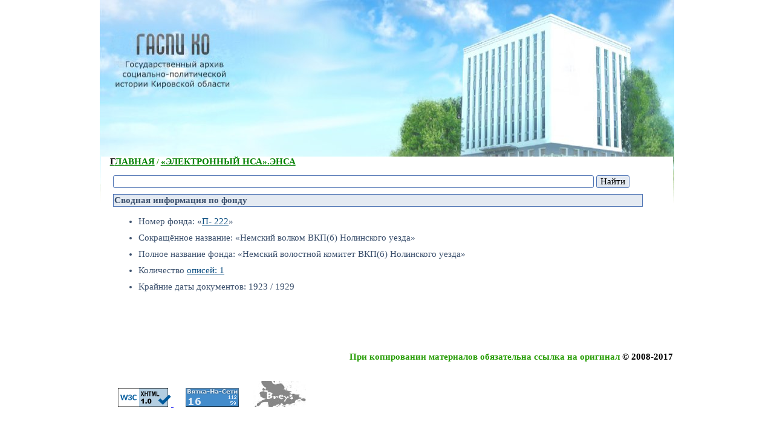

--- FILE ---
content_type: text/html; charset=utf-8
request_url: http://old.gaspiko.ru/ensa/public.fond-65.html
body_size: 3405
content:
<!DOCTYPE html PUBLIC "-//W3C//DTD XHTML 1.0 Strict//EN" "http://www.w3.org/TR/xhtml1/DTD/xhtml1-strict.dtd">
<html xmlns="http://www.w3.org/1999/xhtml" xml:lang="en" lang="en">
  <head>
    <style type="text/css">
                    body #fade {position: absolute;top:0px;top:0px;left:0px;width:100%;height:300%;background-color:#000;z-index:1;right: 0px; bottom:0}
                    .table-tabs tr:hover {background-color:#E4EAF2}
                    table.af3_fond *{vertical-align:top;}
                    td.FNAME ul{display:none;}
                    td.FNAME ul li{padding:0;}
                    td.FNAME span.more{display:inline;cursor:pointer;}

                    .float_slide {position:absolute; padding:1em;background-color:#fff; border: 2px solid #5176B5;border-radius: 10px;z-index:10;}
                </style>
    <base target="http://old.gaspiko.ru/" />
    <style type="text/css">
                    # {color: #279d06;}
                    #div_ {display:block;}
                    </style>
    <title>ЭНСА</title>
    <meta name="description" content="" />
    <meta name="keywords" content="" />
    <meta content="ffsdmad, Basmanov Illya" name="author" />
    <meta http-equiv="Content-Type" content="text/html; charset=utf-8" />
    <link rel="icon" href="http://old.gaspiko.ru/favicon.ico" type="image/x-icon" />
    <link rel="stylesheet" href="http://old.gaspiko.ru/style.css" type="text/css" />
    <link type="text/css" rel="stylesheet" href="http://old.gaspiko.ru/style1.css" />
    <script type="text/javascript" src="http://old.gaspiko.ru/js/jquery.js"></script>
    <script type="text/javascript" src="http://old.gaspiko.ru/js/jquery.tablesorter.js"></script>
    <script type="text/javascript" charset="utf-8">
                    $(document).ready(function() {
                         $(".tablesorter").tablesorter();
                    });
                </script>
  </head>
  <body style="padding:0;">
    <table class="tm" cellpadding="0" cellspacing="0" border="1">
      <tr>
        <td class="main" style="padding-top: 250px; background-color:none;">
          <div style="padding:0 1em;">
            <h1><a title="Главная" href="http://old.gaspiko.ru/">Главная</a> / <a href="http://old.gaspiko.ru/ensa">«Электронный НСА».<span>ЭНСА</span></a></h1>
            <div xmlns="" id="form-search">
              <form method="get" action="/ensa/public.search" class="searchform">
                <div>
                  <input type="text" class="search_input" name="q" style="width: 90%;" value="" />
                  <input type="submit" disabled1="disabled1" value="Найти" />
                </div>
              </form>
            </div>
            <div xmlns="" id="div-fond">
              <table id="fond-info" border="1">
                <tr>
                  <td id="form-block" class="table-tabs">
                    <table border="1" name="fond1" class="table-tabs-form">
                      <tr>
                        <th>Сводная информация по фонду</th>
                      </tr>
                      <tr>
                        <td>
                          <ul>
                            <li>Номер фонда: «<a href="/ensa/public.fond-65.html">П-  222</a>»</li>
                            <li>Сокращённое название: «Немский волком ВКП(б) Нолинского уезда»</li>
                            <li>Полное название фонда: «Немский волостной комитет ВКП(б) Нолинского уезда»</li>
                            <li>Количество <a href="/ensa/public.fond-opis-65.html">описей: 1</a></li>
                            <li>Крайние даты документов: 1923 / 1929</li>
                          </ul>
                        </td>
                      </tr>
                    </table>
                    <table border="1" name="fond2" class="table-tabs-form hidden">
                      <tr>
                        <th class="num">Переменнования фонда</th>
                        <th class="num" style="width:20%;" colspan="2">крайние даты</th>
                      </tr>
                      <tr>
                        <td colspan="3">
                          <h4>фонд не имеет переименований</h4>
                        </td>
                      </tr>
                    </table>
                    <table border="1" name="fond3" class="table-tabs-form hidden">
                      <tr>
                        <th>Историческая справка</th>
                      </tr>
                      <tr>
                        <td>
                          <p>
                            <em>     Волкомы создавались в период с 1918 г. Работа велась по трем направлениям: общая (канцелярия, финансы, административно-хозяйственная), организационно-инструкторская (информация и учет), агитационно-пропагандистская. <br />     Ликвидированы в связи с изменением административно-территориального деления согласно "Инструкции о порядке ликвидации…волкомов…", утвержденной Президиумом временного бюро ЦК ВКП(б) Нижегородской области 23 мая 1929 г.<br />     Крайние даты деятельности конкретных волкомов не установлены. <br />     Документы волкомов отложились в фондах Вятского губкома (ф.1), укомов партии; губернской контрольной комиссии (ф.98) и ее уполномоченных.<br /></em>
                          </p>
                        </td>
                      </tr>
                    </table>
                    <table border="1" name="fond4" class="table-tabs-form hidden">
                      <tr>
                        <th colspan="5">Список описей фонда</th>
                      </tr>
                      <tr>
                        <th>№</th>
                        <th>заголовок</th>
                        <th colspan="2">крайние даты</th>
                        <th>дела</th>
                      </tr>
                      <tr>
                        <td>  1</td>
                        <td>
                          <a>Дела постоянного хранения</a>
                        </td>
                        <td>1923</td>
                        <td>1929</td>
                        <td>56</td>
                      </tr>
                      <tr>
                        <th colspan="5">
                          <span class="pager">
                                        всего содержит: <strong> описей</strong>, страницы:
                                        <span></span></span>
                        </th>
                      </tr>
                    </table>
                    <table border="1" name="fond5" class="table-tabs-form hidden">
                      <tr>
                        <th colspan="4">Список дел описи №   1, «Дела постоянного хранения»</th>
                      </tr>
                      <tr>
                        <th>№</th>
                        <th>заголовок</th>
                        <th colspan="2">крайние даты</th>
                      </tr>
                      <tr>
                        <td colspan="4">
                          <h4>опись не имеет внесённых дел</h4>
                        </td>
                      </tr>
                      <tr>
                        <th colspan="4">
                          <span class="pager">
                                            всего содержит: <strong> дел</strong>, страницы:
                                            <span></span></span>
                        </th>
                      </tr>
                    </table>
                    <ol class="message"></ol>
                  </td>
                </tr>
              </table>
            </div>
          </div>
        </td>
      </tr>
      <tr>
        <td colspan="2" class="copyright">
          <h4>При копировании материалов обязательна ссылка на оригинал <span class="cudate">©  2008-2017</span></h4>
        </td>
      </tr>
      <tr>
        <td colspan="2" class="bottom">
          <a rel="nofollow" href="http://validator.w3.org/check?uri=referer" title="сайт соответствует международному стандарту XHTML 1.0 Strict">
            <img src="http://www.w3.org/Icons/valid-xhtml10-blue" alt="Valid XHTML 1.0 Strict" height="31" width="88" />
          </a>
          <script type="text/javascript" src="http://top100.vkirove.ru/loadcnt_utf8.php?id=12595&amp;cntPNG=10"></script>
          <a title="breys.ru Киров: проектирование и разработка программного обеспечения" href="http://breys.ru/">
            <img src="http://old.breys.ru/old-breys.ru/images/breys-logo.jpg" alt="Брейс это проектирование и разработка программного обеспечения" width="87" height="43" />
          </a>
        </td>
      </tr>
      <tr>
        <td colspan="2" class="bottom">
          <div id="adblock">[Errno 2] No such file or directory: './links_db.xml'</div>
        </td>
      </tr>
    </table>
    <noscript>
      <div>
        <a rel="nofollow" href="http://www.net.kirov.ru/catalog/rating?12595=12595">
          <img src="http://top100.vkirove.ru/cnt.php?id=12595&amp;cntPNG=10" alt="Вятка-на-Сети: Каталог ресурсов" title="Вятка-на-Сети: Каталог ресурсов" width="0" height="0" />
        </a>
        <script type="text/javascript"> (function (d, w, c) { (w[c] = w[c] || []).push(function() { try { w.yaCounter724230 = new Ya.Metrika({ id:724230, clickmap:true, trackLinks:true, accurateTrackBounce:true, webvisor:true, ut:"noindex" }); } catch(e) { } }); var n = d.getElementsByTagName("script")[0], s = d.createElement("script"), f = function () { n.parentNode.insertBefore(s, n); }; s.type = "text/javascript"; s.async = true; s.src = "https://mc.yandex.ru/metrika/watch.js"; if (w.opera == "[object Opera]") { d.addEventListener("DOMContentLoaded", f, false); } else { f(); } })(document, window, "yandex_metrika_callbacks"); </script>
      </div>
    </noscript>
  </body>
</html>



--- FILE ---
content_type: text/css
request_url: http://old.gaspiko.ru/style.css
body_size: 2105
content:
body {margin:0px;background-color:#fff; font-family: Pragmatica, Helvetica, Verdana, Arial, sans-serif;font-size:16px;}
body .tm {height:100%;width:950px;border-spacing:0px;vertical-align:top;background-color:white;background-image:url('/image/top.jpg');background-repeat:no-repeat;margin: 0 auto;border:0px solid #000;}
body .tm td{border:0px solid #000;vertical-align:top;text-align:left;}
/* блок меню сайта */
body .tm .menu{background-repeat:no-repeat;width:240px;/*padding-top:140px;*/padding:140px 20px 0px 20px; }
body .tm .menu #search{display:block;padding:0px 7px;}
body .tm .menu #search input{border:1px solid #0e4f82;margin:0px;}
body .tm .menu #search input[type="submit"] {background-image:url("/image/fon.png");width:28%}
body .tm .menu #search input[type="text"] {width:67%;}
body .tm .menu {border:0px solid #595959;}
body .tm .menu .google-gadjet {display:block;border:0px solid #c0c0c0;padding:5px 0px;}
body .tm .menu .google-gadjet div {display:block;}
body .tm .menu .google-gadjet div a{padding:0px;}
body .tm .menu #index{margin-top:139px;}
body .tm .menu a{   border-bottom:1px dashed black; display: block; text-transform:uppercase; padding:10px;text-decoration:none;color:black;font-size:0.9em;font-weight: bold;}
body .tm .menu a img{border:none;}
body .tm .menu span{border-bottom:1px dashed black; display: block; text-transform:uppercase;padding:10px;text-decoration:none;color:black;font-size:0.9em;font-weight: bold;}
body .tm .menu span{background-image:url('/image/dot.png');background-position: right center;background-repeat: no-repeat;}
body .tm .menu a:hover {color: #279d06;}
body .tm .menu span:hover {color: #279d06;}
body .tm .menu span {cursor:pointer;}
body .tm .menu div {display:none;}
body .tm .menu div a{text-transform:none; color:#595959;padding-left:25px;background-image:none;}
body .tm .menu div sup {color: #f0f;}
/* /блок меню сайта */
/* блок с 3 маленькими кнопочка */
body .tm .menu .mn {position:relative;display:block;text-align:center;top:-130px;}
body .tm .menu .mn a{border:0px solid black;background-repeat: no-repeat;display:inline;background-position:center;width:11px;height:10px;margin:0px;}
body .tm .menu .mn a img{border:0px;}

/* основной блок с текстами */
body .tm .main{padding-top:400px;padding-bottom:40px;text-align:justify;}
body .tm .main div {padding-left:30px;/*padding-right:30px;*/background-color:white; }
body .tm .main div li {margin-bottom:10px;}
body .tm .main div li a {color: #0e4f82;}
body .tm .main div li a:visited {color: #1c639a;}
body .tm .main div a{color: green;text-align:left;text-indent:0px;}
body .tm .main div a:visited{color: #595959;font-weight: normal;border-bottom:0px ;}
body .tm .main div h1{color: #279d06;text-transform:uppercase;/*font-family: Lucida, Verdana, Tahoma;*/font-size:0.9em;}
body .tm .main div h1:first-letter {color: BLACK;}
body .tm .main div p {text-align:justify;/*text-indent:50px;*/}
/*body .tm .main div p:first-letter {color: #279d06;}*/
body .tm .main div abbr {border-bottom:1px dashed black;}
body .tm .main div img {border:1px solid #afafaf;/*padding:5px;margin:5px;/*opacity:0.9;*/}
body .tm .main div img:hover {border:1px solid #279d06;/*opacity:1;*/}
body .tm .main div div {padding:0px;padding-right:30px;}
body .main  #uppage{float:right;font-size:16pt;padding-top:20px;text-decoration:none;color:#279d06}
body .main  div.view {text-align:right;padding-right:30px;}
body .main  div.view a{padding:5px;color:#000;text-decoration:underline;border-bottom:0px;}
body .main  span.view-admin a, body .main  span.view-admin a:visited{color:#f00;}
/* /основной блок с текстами */
body .tm .memo {vertical-align:top;text-align:center;padding-top:390px;}
body .tm .memo img{border:0px;}
body .tm .bottom {padding:10px;}
body .tm .bottom img{border:0px; padding-left:20px;}
#log {padding-left:25px;display:none;}
#log input{width:160px;margin:0px;padding:0px;display:block;}
#log #logsub{width:70px;}
body .ttable td{border:1px solid #c0c0c0;padding:3px;font-size:0.8em}
body #ttable2 {border:0px;}
body #ttable2 td {height:220px;border-bottom:1px solid #595959;}
body #ttable2 td img{width:100px;border:0px;float: right;}
body #ttable2 td img:hover{width:120px;border:1px;}
#post_form{display:none;margin-bottom:5px;}
#post_form textarea{display:block;width:99%;height:10em;font-size:1em;}
#post_form input{width:100%;font-size:1em;}
#post_form input[type="button"] {color:#fff;background:#279d06;border:1px solid #279d06;}
#show_com {color:#fff;background:#279d06;font-size:0.9em;border:1px solid #279d06;padding:5px;margin-bottom:5px;cursor:pointer;}
#show_com:hover {color:#279d06;background:#fff;}
#comment {border:1px solid #595959;padding:5px;}
#comment .com{border:1px dashed #595959;margin-bottom:5px;padding:5px 10px;}
#comment .com:hover{background-color:#f6ffed;border:1px solid #279d06}
#comment .com .date{text-align:right;font-size:0.8em;margin:0px;}
#comment .delc{padding:0px;border:0.5px solid #279d06;margin-left:5px;color:#f00}
body .tm .copyright{text-align:right;color:#279D06;}
body .tm .copyright .cudate{color:#000;}
body .tm #indextable{vertical-align:top;}
body .tm #indextable td{border:0px solid #279d06;}
body .tm #indextable #indextable-left{text-align:left;padding-right:5px;}
body .tm #indextable #indextable-right{text-align:right;padding-left:5px;}
body .tm #indextable #indextable-right ul{list-style-position:inside;padding-left:0px;}

#site-message {background:#ff9393;padding:3px 0;font-size:10px;text-align:center;border-bottom:1px solid #505050;cursor:pointer;}

/*  стили для табов */
#multi-page div{display:none;padding:0 5px;}
#multi-page div div{display:block;}
#multi-page span.tabs{cursor:pointer; background-color:#f9f9f9; border:0px solid #c0c0c0; color:#000;background-image:url(/images/tabstop2.png); background-position:top center; background-repeat:repeat-x;
padding:6px 0;float:left;margin-right:2px;border-bottom:1px solid #c0c0c0;}
#multi-page span.tabs span{background-image:url(/images/tabsrht2.png); background-position:top right; background-repeat:no-repeat;padding:6px 0;}
#multi-page span.tabs span span{background-image:url(/images/tabslft2.png); background-position:top left; background-repeat:no-repeat;padding:6px 20px;}

#multi-page span.hover{background-color:#0e860e; color:#fff;background-image:url(/images/tabstop.png);font-weight:bold;}
#multi-page span.hover span{background-image:url(/images/tabsrht.png);}
#multi-page span.hover span span{background-image:url(/images/tabslft.png); }

/*#multi-page #tab-main-page,*/#multi-page #tabs, #multi-page div.hover{display:block;}
#multi-page #tabs{border-bottom:1px solid #c0c0c0;padding:0 0 0 5px;height:32px; background-color:#fff}

/* стили для панорамы */
div.tdpan {display:block !important;padding-right:1px !important;padding-top:30px !important;}
img.mypanorama, img.arpanorama{display:none !important;}
div.tdpan  div.panorama-viewport, div.tdpan div.panorama-container{display:block !important;}
div.tdpan  div.panorama-viewport div.panorama-control {padding-left:0px !important}
div.panorama-container img.mypanorama,div.panorama-container img.arpanorama {display:inline !important;}
div.tdpan a {padding:0px !important; font-size:0.8em !important;}
#adblock {padding-top:50px; opacity:0.2;}
@media print{
    body, body td.tm {width:100%;border:0px solid #279d06;}
    body table.tm td.menu, td.bottom,#tabs,  body .tm td.main div.view, #show_com, #comment, #message, #uppage{display:none;}
    body table.tm td.main {padding: 0;}
    body table.tm td.main div {padding:0px;border:0px solid #279d06;}
}


--- FILE ---
content_type: text/css
request_url: http://old.gaspiko.ru/style1.css
body_size: 1546
content:
body {  height: 100%;margin: 0;padding: 0.5em;}
body *{font-size:11pt;font-family:Verdana;}
body table{width:100%;border-collapse: collapse;margin:0 auto;border:0px;}
th,td, fieldset {color:#3A4F6C;border:1px solid #5176B5;}
th,caption {background:#E4EAF2;text-align:left; }
caption {border-top:1px solid #5176B5;border-left:1px solid #5176B5;border-right:1px solid #5176B5;font-weight:bold;background:#E4EAF2;color:#3A4F6C;padding:5px;}

body code{color:#00925A}
body caption, body tbody {width:100%;}
table .num{text-align:center;max-width:80px;min-width:60px;padding:0px;}
table .numfond{text-align:left;}
.hidden{display:none;}
.cursor{cursor:pointer;}
.warrning {color:#f00;}
.textarea-backup {display:block;width:100%;height:5em;}
.noborder {border:0px;}
.automate {font-weight:bold;} /*поля который высчитываются автоматически*/
input, textarea{border:1px solid #5176B5;-moz-border-radius:3px;-webkit-border-radius:3px;}
input[type="button"],input[type="submit"]{background:#E4EAF2;}
input[type="checkbox"]{}
/*select option{overflow:hidden;}
select option{max-width:400px;}*/
select{max-width:400px;}

.help-page {padding:15px;}
.help-page h2.TITLE{font-size:1.7em;}
.help-page h2{font-size:1.5em;}
.help-page p{padding-left:2em;text-align:justify;}
.help-page div.MESSAGE{padding:0px 20px;}

#header {background:#E4EAF2;border:1px solid #5176B5;margin-bottom:3px;padding:2px 5px;-moz-border-radius-topleft:10px;-webkit-border-top-left-radius:10px;}
#header h1{}
#header h1 a{text-decoration:none;color:#000;font-size:1.5em;}
#header h1 span{color:#f00;-moz-transform: rotate(330deg) ;}

#form-search {padding:5px;}
#form-search .search_input{width:92%;}

#tooltip {position:absolute;background-color:#ffffa6;-moz-border-radius:5px;-webkit-border-radius:5px;border:1px solid #5176B5;}
#tooltip h3{padding:5px;margin:0px;}

#content {}
body table td{padding:2px;}
body table td abbr{font-size:0.7em;color:#99f;text-transform:lowercase;}

blockquote.message {color:#f00;}

td.pager {padding:2px 5px;background:#E4EAF2;}
.pager {}
.pager a{padding:2px;text-decoration:none;font-size:0.8em;}
.pager .cur_page {font-weight:bold;font-size:1.2em;color:#f00;}

#div-fond #cmd-tabs{padding:5px 0px;}
#div-fond #cmd-tabs span{padding:5px 15px;margin-right:2px;font-size:1.2em;border-top:1px solid #5176B5;border-left:1px solid #5176B5;border-right:1px solid #5176B5;min-width:15%;}
#div-fond #cmd-tabs span a{text-decoration:none;color:#000;font-weight:bold;color:#3A4F6C;}
#div-fond #cmd-tabs span:hover, #div-fond #cmd-tabs  .spanhover{background-color:#E4EAF2;-moz-border-radius-topleft:10px;-webkit-border-top-left-radius:10px}

#div-fond #fond-tabs {font-size:1.1em;padding:5px 0 5px 5px ;width:20%;color:#3A4F6C;font-weight:bold;}
#div-fond #fond-tabs span{display:block;cursor:pointer;padding:3px;}
#div-fond #fond-tabs .spanhover{background:#E4EAF2;border-left:1px solid #5176B5;border-top:1px solid #5176B5;border-bottom:1px solid #5176B5;-moz-border-radius-topleft:5px;-webkit-border-top-left-radius:5px;}

#div-fond #form-block{font-size:1.1em;padding:5px;}
#div-fond .table-tabs{width:80%;}
/*#div-fond #form-block table caption{text-align:left;font-weight:bold;background:#E4EAF2;color:#3A4F6C;border-left:1px solid #5176B5;border-top:1px solid #5176B5;border-right:1px solid #5176B5;padding:5px;}*/
.div-parrent {background:#E4EAF2;color:#3A4F6C;border-left:1px solid #5176B5;border-top:1px solid #5176B5;border-right:1px solid #5176B5;padding:5px;-moz-border-radius-topleft:10px;-webkit-border-top-left-radius:10px;}
.div-parrent a{color:#3A4F6C;text-decoration:none;font-weight:bolder;}
#div-fond #form-block table *[name]:hover{background-color:#ffffa6;}
#div-fond #form-block table select{background-color:#ffffff;max-width:50%;overflow: hidden}
#div-fond #form-block table select option.opt-warrning{/*text-decoration: blink;*/ font-weight:bold; font-style: italic;}
#div-fond #save-reset{display:none;border:1px solid #5176B5;padding:5px;margin-right:5px;margin-top:5px;}
#div-fond td {vertical-align:top;}
#div-fond .ajaxinput {border:1px solid #5176B5;background-color:#ffffa6;width:100%}
#div-fond .ajaxinput-mini {border:1px solid #5176B5;background-color:#ffffa6;width:100px}

.td-list-delo-thumb {text-align:center;}
.td-list-delo-thumb a img{border:0px;}

#debug-div, #sourse-div {border:1px solid #5176B5;padding:5px;margin-top:3px;}
#footer {background:#E4EAF2;border:1px solid #5176B5;margin-top:3px;padding:5px;}
#valid-check {float:right;position:relative;top:-40px;}
#valid-check img{border:0px;}

#passport {border:1px solid #5176B5;padding:5px;margin-top:3px;}
@media print{
body *{font-size:10pt;font-family:Arial;}
#header, #form-search, #tooltip, #footer , .noprint, #cmd-tabs, .tabs-button, .tips-mesage{display:none;}
#content, #passport, #fond-info, #form-block {padding:0px;border:0px;}
.table-tabs table{display:block;width:100%;margin-bottom:5px;}
#form-block table td {border:1px;}
body a{color:#000;text-decoration:none;}
}
.user17 {font-weight:bold;}


--- FILE ---
content_type: text/javascript; charset=UTF-8
request_url: http://top100.vkirove.ru/loadcnt_utf8.php?id=12595&cntPNG=10
body_size: 487
content:
document.write('<a target="_blank" href="http://vkirove.ru/catalog/rating?12595"><img border="0" width="88" height="31" src="//top100.vkirove.ru/cnt.php?id=12595&amp;cntPNG=10&amp;rnd='+Math.round(Math.random()*10000000000)+'&amp;r='+escape(document.referrer)+'&amp;l='+escape(window.location.href)+'&amp;w='+screen.width+'&amp;h='+screen.height+'" alt="Вятка-на-Сети: Каталог ресурсов" title="Вятка-на-Сети: Каталог ресурсов"/></a>');

--- FILE ---
content_type: application/javascript
request_url: http://old.gaspiko.ru/js/jquery.tablesorter.js
body_size: 22065
content:
/*! TableSorter (FORK) v2.21.2 *//*
* Client-side table sorting with ease!
* @requires jQuery v1.2.6+
*
* Copyright (c) 2007 Christian Bach
* fork maintained by Rob Garrison
*
* Examples and docs at: http://tablesorter.com
* Dual licensed under the MIT and GPL licenses:
* http://www.opensource.org/licenses/mit-license.php
* http://www.gnu.org/licenses/gpl.html
*
* @type jQuery
* @name tablesorter (FORK)
* @cat Plugins/Tablesorter
* @author Christian Bach - christian.bach@polyester.se
* @contributor Rob Garrison - https://github.com/Mottie/tablesorter
*/
/*jshint browser:true, jquery:true, unused:false, expr: true */
/*global console:false, alert:false, require:false, define:false, module:false */
(function(factory) {
	if (typeof define === 'function' && define.amd) {
		define(['jquery'], factory);
	} else if (typeof module === 'object' && typeof module.exports === 'object') {
		module.exports = factory(require('jquery'));
	} else {
		factory(jQuery);
	}
}(function($) {
	'use strict';
	$.extend({
		/*jshint supernew:true */
		tablesorter: new function() {

			var ts = this;

			ts.version = '2.21.2';

			ts.parsers = [];
			ts.widgets = [];
			ts.defaults = {

				// *** appearance
				theme            : 'default',  // adds tablesorter-{theme} to the table for styling
				widthFixed       : false,      // adds colgroup to fix widths of columns
				showProcessing   : false,      // show an indeterminate timer icon in the header when the table is sorted or filtered.

				headerTemplate   : '{content}',// header layout template (HTML ok); {content} = innerHTML, {icon} = <i/> (class from cssIcon)
				onRenderTemplate : null,       // function(index, template){ return template; }, (template is a string)
				onRenderHeader   : null,       // function(index){}, (nothing to return)

				// *** functionality
				cancelSelection  : true,       // prevent text selection in the header
				tabIndex         : true,       // add tabindex to header for keyboard accessibility
				dateFormat       : 'mmddyyyy', // other options: 'ddmmyyy' or 'yyyymmdd'
				sortMultiSortKey : 'shiftKey', // key used to select additional columns
				sortResetKey     : 'ctrlKey',  // key used to remove sorting on a column
				usNumberFormat   : true,       // false for German '1.234.567,89' or French '1 234 567,89'
				delayInit        : false,      // if false, the parsed table contents will not update until the first sort
				serverSideSorting: false,      // if true, server-side sorting should be performed because client-side sorting will be disabled, but the ui and events will still be used.
				resort           : true,       // default setting to trigger a resort after an 'update', 'addRows', 'updateCell', etc has completed

				// *** sort options
				headers          : {},         // set sorter, string, empty, locked order, sortInitialOrder, filter, etc.
				ignoreCase       : true,       // ignore case while sorting
				sortForce        : null,       // column(s) first sorted; always applied
				sortList         : [],         // Initial sort order; applied initially; updated when manually sorted
				sortAppend       : null,       // column(s) sorted last; always applied
				sortStable       : false,      // when sorting two rows with exactly the same content, the original sort order is maintained

				sortInitialOrder : 'asc',      // sort direction on first click
				sortLocaleCompare: false,      // replace equivalent character (accented characters)
				sortReset        : false,      // third click on the header will reset column to default - unsorted
				sortRestart      : false,      // restart sort to 'sortInitialOrder' when clicking on previously unsorted columns

				emptyTo          : 'bottom',   // sort empty cell to bottom, top, none, zero, emptyMax, emptyMin
				stringTo         : 'max',      // sort strings in numerical column as max, min, top, bottom, zero
				textExtraction   : 'basic',    // text extraction method/function - function(node, table, cellIndex){}
				textAttribute    : 'data-text',// data-attribute that contains alternate cell text (used in default textExtraction function)
				textSorter       : null,       // choose overall or specific column sorter function(a, b, direction, table, columnIndex) [alt: ts.sortText]
				numberSorter     : null,       // choose overall numeric sorter function(a, b, direction, maxColumnValue)

				// *** widget options
				widgets: [],                   // method to add widgets, e.g. widgets: ['zebra']
				widgetOptions    : {
					zebra : [ 'even', 'odd' ]    // zebra widget alternating row class names
				},
				initWidgets      : true,       // apply widgets on tablesorter initialization
				widgetClass     : 'widget-{name}', // table class name template to match to include a widget

				// *** callbacks
				initialized      : null,       // function(table){},

				// *** extra css class names
				tableClass       : '',
				cssAsc           : '',
				cssDesc          : '',
				cssNone          : '',
				cssHeader        : '',
				cssHeaderRow     : '',
				cssProcessing    : '', // processing icon applied to header during sort/filter

				cssChildRow      : 'tablesorter-childRow', // class name indiciating that a row is to be attached to the its parent
				cssIcon          : 'tablesorter-icon', // if this class does not exist, the {icon} will not be added from the headerTemplate
				cssIconNone      : '', // class name added to the icon when there is no column sort
				cssIconAsc       : '', // class name added to the icon when the column has an ascending sort
				cssIconDesc      : '', // class name added to the icon when the column has a descending sort
				cssInfoBlock     : 'tablesorter-infoOnly', // don't sort tbody with this class name (only one class name allowed here!)
				cssNoSort        : 'tablesorter-noSort',      // class name added to element inside header; clicking on it won't cause a sort
				cssIgnoreRow     : 'tablesorter-ignoreRow',   // header row to ignore; cells within this row will not be added to c.$headers

				// *** selectors
				selectorHeaders  : '> thead th, > thead td',
				selectorSort     : 'th, td',   // jQuery selector of content within selectorHeaders that is clickable to trigger a sort
				selectorRemove   : '.remove-me',

				// *** advanced
				debug            : false,

				// *** Internal variables
				headerList: [],
				empties: {},
				strings: {},
				parsers: []

				// removed: widgetZebra: { css: ['even', 'odd'] }

			};

			// internal css classes - these will ALWAYS be added to
			// the table and MUST only contain one class name - fixes #381
			ts.css = {
				table      : 'tablesorter',
				cssHasChild: 'tablesorter-hasChildRow',
				childRow   : 'tablesorter-childRow',
				colgroup   : 'tablesorter-colgroup',
				header     : 'tablesorter-header',
				headerRow  : 'tablesorter-headerRow',
				headerIn   : 'tablesorter-header-inner',
				icon       : 'tablesorter-icon',
				processing : 'tablesorter-processing',
				sortAsc    : 'tablesorter-headerAsc',
				sortDesc   : 'tablesorter-headerDesc',
				sortNone   : 'tablesorter-headerUnSorted'
			};

			// labels applied to sortable headers for accessibility (aria) support
			ts.language = {
				sortAsc  : 'Ascending sort applied, ',
				sortDesc : 'Descending sort applied, ',
				sortNone : 'No sort applied, ',
				nextAsc  : 'activate to apply an ascending sort',
				nextDesc : 'activate to apply a descending sort',
				nextNone : 'activate to remove the sort'
			};

			// These methods can be applied on table.config instance
			ts.instanceMethods = {};

			/* debuging utils */
			function log() {
				var a = arguments[0],
					s = arguments.length > 1 ? Array.prototype.slice.call(arguments) : a;
				if (typeof console !== 'undefined' && typeof console.log !== 'undefined') {
					console[ /error/i.test(a) ? 'error' : /warn/i.test(a) ? 'warn' : 'log' ](s);
				} else {
					alert(s);
				}
			}

			function benchmark(s, d) {
				log(s + ' (' + (new Date().getTime() - d.getTime()) + 'ms)');
			}

			ts.log = log;
			ts.benchmark = benchmark;

			// $.isEmptyObject from jQuery v1.4
			function isEmptyObject(obj) {
				/*jshint forin: false */
				for (var name in obj) {
					return false;
				}
				return true;
			}

			ts.getElementText = function(c, node, cellIndex) {
				if (!node) { return ''; }
				var te,
					t = c.textExtraction || '',
					// node could be a jquery object
					// http://jsperf.com/jquery-vs-instanceof-jquery/2
					$node = node.jquery ? node : $(node);
				if (typeof(t) === 'string') {
					// check data-attribute first when set to 'basic'; don't use node.innerText - it's really slow!
					return $.trim( ( t === 'basic' ? $node.attr(c.textAttribute) || node.textContent : node.textContent ) || $node.text() || '' );
				} else {
					if (typeof(t) === 'function') {
						return $.trim( t($node[0], c.table, cellIndex) );
					} else if (typeof (te = ts.getColumnData( c.table, t, cellIndex )) === 'function') {
						return $.trim( te($node[0], c.table, cellIndex) );
					}
				}
				// fallback
				return $.trim( $node[0].textContent || $node.text() || '' );
			};

			function detectParserForColumn(table, rows, rowIndex, cellIndex) {
				var cur, $node,
					c = table.config,
					i = ts.parsers.length,
					node = false,
					nodeValue = '',
					keepLooking = true;
				while (nodeValue === '' && keepLooking) {
					rowIndex++;
					if (rows[rowIndex]) {
						node = rows[rowIndex].cells[cellIndex];
						nodeValue = ts.getElementText(c, node, cellIndex);
						$node = $(node);
						if (table.config.debug) {
							log('Checking if value was empty on row ' + rowIndex + ', column: ' + cellIndex + ': "' + nodeValue + '"');
						}
					} else {
						keepLooking = false;
					}
				}
				while (--i >= 0) {
					cur = ts.parsers[i];
					// ignore the default text parser because it will always be true
					if (cur && cur.id !== 'text' && cur.is && cur.is(nodeValue, table, node, $node)) {
						return cur;
					}
				}
				// nothing found, return the generic parser (text)
				return ts.getParserById('text');
			}

			function buildParserCache(table) {
				var c = table.config,
					// update table bodies in case we start with an empty table
					tb = c.$tbodies = c.$table.children('tbody:not(.' + c.cssInfoBlock + ')'),
					rows, list, l, i, h, ch, np, p, e, time,
					j = 0,
					parsersDebug = '',
					len = tb.length;
				if ( len === 0) {
					return c.debug ? log('Warning: *Empty table!* Not building a parser cache') : '';
				} else if (c.debug) {
					time = new Date();
					log('Detecting parsers for each column');
				}
				list = {
					extractors: [],
					parsers: []
				};
				while (j < len) {
					rows = tb[j].rows;
					if (rows.length) {
						l = c.columns; // rows[j].cells.length;
						for (i = 0; i < l; i++) {
							h = c.$headerIndexed[i];
							// get column indexed table cell
							ch = ts.getColumnData( table, c.headers, i );
							// get column parser/extractor
							e = ts.getParserById( ts.getData(h, ch, 'extractor') );
							p = ts.getParserById( ts.getData(h, ch, 'sorter') );
							np = ts.getData(h, ch, 'parser') === 'false';
							// empty cells behaviour - keeping emptyToBottom for backwards compatibility
							c.empties[i] = ( ts.getData(h, ch, 'empty') || c.emptyTo || (c.emptyToBottom ? 'bottom' : 'top' ) ).toLowerCase();
							// text strings behaviour in numerical sorts
							c.strings[i] = ( ts.getData(h, ch, 'string') || c.stringTo || 'max' ).toLowerCase();
							if (np) {
								p = ts.getParserById('no-parser');
							}
							if (!e) {
								// For now, maybe detect someday
								e = false;
							}
							if (!p) {
								p = detectParserForColumn(table, rows, -1, i);
							}
							if (c.debug) {
								parsersDebug += 'column:' + i + '; extractor:' + e.id + '; parser:' + p.id + '; string:' + c.strings[i] + '; empty: ' + c.empties[i] + '\n';
							}
							list.parsers[i] = p;
							list.extractors[i] = e;
						}
					}
					j += (list.parsers.length) ? len : 1;
				}
				if (c.debug) {
					log(parsersDebug ? parsersDebug : 'No parsers detected');
					benchmark('Completed detecting parsers', time);
				}
				c.parsers = list.parsers;
				c.extractors = list.extractors;
			}

			/* utils */
			function buildCache(table) {
				var cc, t, tx, v, i, j, k, $row, cols, cacheTime,
					totalRows, rowData, colMax,
					c = table.config,
					$tb = c.$tbodies,
					extractors = c.extractors,
					parsers = c.parsers;
				c.cache = {};
				c.totalRows = 0;
				// if no parsers found, return - it's an empty table.
				if (!parsers) {
					return c.debug ? log('Warning: *Empty table!* Not building a cache') : '';
				}
				if (c.debug) {
					cacheTime = new Date();
				}
				// processing icon
				if (c.showProcessing) {
					ts.isProcessing(table, true);
				}
				for (k = 0; k < $tb.length; k++) {
					colMax = []; // column max value per tbody
					cc = c.cache[k] = {
						normalized: [] // array of normalized row data; last entry contains 'rowData' above
						// colMax: #   // added at the end
					};

					totalRows = ($tb[k] && $tb[k].rows.length) || 0;
					for (i = 0; i < totalRows; ++i) {
						rowData = {
							// order: original row order #
							// $row : jQuery Object[]
							child: [], // child row text (filter widget)
							raw: []    // original row text
						};
						/** Add the table data to main data array */
						$row = $($tb[k].rows[i]);
						cols = [];
						// if this is a child row, add it to the last row's children and continue to the next row
						// ignore child row class, if it is the first row
						if ($row.hasClass(c.cssChildRow) && i !== 0) {
							t = cc.normalized.length - 1;
							cc.normalized[t][c.columns].$row = cc.normalized[t][c.columns].$row.add($row);
							// add 'hasChild' class name to parent row
							if (!$row.prev().hasClass(c.cssChildRow)) {
								$row.prev().addClass(ts.css.cssHasChild);
							}
							// save child row content (un-parsed!)
							rowData.child[t] = $.trim( $row[0].textContent || $row.text() || '' );
							// go to the next for loop
							continue;
						}
						rowData.$row = $row;
						rowData.order = i; // add original row position to rowCache
						for (j = 0; j < c.columns; ++j) {
							if (typeof parsers[j] === 'undefined') {
								if (c.debug) {
									log('No parser found for cell:', $row[0].cells[j], 'does it have a header?');
								}
								continue;
							}
							t = ts.getElementText(c, $row[0].cells[j], j);
							rowData.raw.push(t); // save original row text
							// do extract before parsing if there is one
							if (typeof extractors[j].id === 'undefined') {
								tx = t;
							} else {
								tx = extractors[j].format(t, table, $row[0].cells[j], j);
							}
							// allow parsing if the string is empty, previously parsing would change it to zero,
							// in case the parser needs to extract data from the table cell attributes
							v = parsers[j].id === 'no-parser' ? '' : parsers[j].format(tx, table, $row[0].cells[j], j);
							cols.push( c.ignoreCase && typeof v === 'string' ? v.toLowerCase() : v );
							if ((parsers[j].type || '').toLowerCase() === 'numeric') {
								// determine column max value (ignore sign)
								colMax[j] = Math.max(Math.abs(v) || 0, colMax[j] || 0);
							}
						}
						// ensure rowData is always in the same location (after the last column)
						cols[c.columns] = rowData;
						cc.normalized.push(cols);
					}
					cc.colMax = colMax;
					// total up rows, not including child rows
					c.totalRows += cc.normalized.length;

				}
				if (c.showProcessing) {
					ts.isProcessing(table); // remove processing icon
				}
				if (c.debug) {
					benchmark('Building cache for ' + totalRows + ' rows', cacheTime);
				}
			}

			// init flag (true) used by pager plugin to prevent widget application
			function appendToTable(table, init) {
				var c = table.config,
					wo = c.widgetOptions,
					$tbodies = c.$tbodies,
					rows = [],
					cc = c.cache,
					n, totalRows, $bk, $tb,
					i, k, appendTime;
				// empty table - fixes #206/#346
				if (isEmptyObject(cc)) {
					// run pager appender in case the table was just emptied
					return c.appender ? c.appender(table, rows) :
						table.isUpdating ? c.$table.trigger('updateComplete', table) : ''; // Fixes #532
				}
				if (c.debug) {
					appendTime = new Date();
				}
				for (k = 0; k < $tbodies.length; k++) {
					$bk = $tbodies.eq(k);
					if ($bk.length) {
						// get tbody
						$tb = ts.processTbody(table, $bk, true);
						n = cc[k].normalized;
						totalRows = n.length;
						for (i = 0; i < totalRows; i++) {
							rows.push(n[i][c.columns].$row);
							// removeRows used by the pager plugin; don't render if using ajax - fixes #411
							if (!c.appender || (c.pager && (!c.pager.removeRows || !wo.pager_removeRows) && !c.pager.ajax)) {
								$tb.append(n[i][c.columns].$row);
							}
						}
						// restore tbody
						ts.processTbody(table, $tb, false);
					}
				}
				if (c.appender) {
					c.appender(table, rows);
				}
				if (c.debug) {
					benchmark('Rebuilt table', appendTime);
				}
				// apply table widgets; but not before ajax completes
				if (!init && !c.appender) { ts.applyWidget(table); }
				if (table.isUpdating) {
					c.$table.trigger('updateComplete', table);
				}
			}

			function formatSortingOrder(v) {
				// look for 'd' in 'desc' order; return true
				return (/^d/i.test(v) || v === 1);
			}

			function buildHeaders(table) {
				var ch, $t, h, i, t, lock, time, indx,
					c = table.config;
				c.headerList = [];
				c.headerContent = [];
				if (c.debug) {
					time = new Date();
				}
				// children tr in tfoot - see issue #196 & #547
				c.columns = ts.computeColumnIndex( c.$table.children('thead, tfoot').children('tr') );
				// add icon if cssIcon option exists
				i = c.cssIcon ? '<i class="' + ( c.cssIcon === ts.css.icon ? ts.css.icon : c.cssIcon + ' ' + ts.css.icon ) + '"></i>' : '';
				// redefine c.$headers here in case of an updateAll that replaces or adds an entire header cell - see #683
				c.$headers = $( $.map( $(table).find(c.selectorHeaders), function(elem, index) {
					$t = $(elem);
					// ignore cell (don't add it to c.$headers) if row has ignoreRow class
					if ($t.parent().hasClass(c.cssIgnoreRow)) { return; }
					// make sure to get header cell & not column indexed cell
					ch = ts.getColumnData( table, c.headers, index, true );
					// save original header content
					c.headerContent[index] = $t.html();
					// if headerTemplate is empty, don't reformat the header cell
					if ( c.headerTemplate !== '' && !$t.find('.' + ts.css.headerIn).length ) {
						// set up header template
						t = c.headerTemplate.replace(/\{content\}/g, $t.html()).replace(/\{icon\}/g, $t.find('.' + ts.css.icon).length ? '' : i);
						if (c.onRenderTemplate) {
							h = c.onRenderTemplate.apply($t, [index, t]);
							if (h && typeof h === 'string') { t = h; } // only change t if something is returned
						}
						$t.html('<div class="' + ts.css.headerIn + '">' + t + '</div>'); // faster than wrapInner
					}
					if (c.onRenderHeader) { c.onRenderHeader.apply($t, [index, c, c.$table]); }
					// *** remove this.column value if no conflicts found
					elem.column = parseInt( $t.attr('data-column'), 10);
					elem.order = formatSortingOrder( ts.getData($t, ch, 'sortInitialOrder') || c.sortInitialOrder ) ? [1,0,2] : [0,1,2];
					elem.count = -1; // set to -1 because clicking on the header automatically adds one
					elem.lockedOrder = false;
					lock = ts.getData($t, ch, 'lockedOrder') || false;
					if (typeof lock !== 'undefined' && lock !== false) {
						elem.order = elem.lockedOrder = formatSortingOrder(lock) ? [1,1,1] : [0,0,0];
					}
					$t.addClass(ts.css.header + ' ' + c.cssHeader);
					// add cell to headerList
					c.headerList[index] = elem;
					// add to parent in case there are multiple rows
					$t.parent().addClass(ts.css.headerRow + ' ' + c.cssHeaderRow).attr('role', 'row');
					// allow keyboard cursor to focus on element
					if (c.tabIndex) { $t.attr('tabindex', 0); }
					return elem;
				}));
				// cache headers per column
				c.$headerIndexed = [];
				for (indx = 0; indx < c.columns; indx++) {
					$t = c.$headers.filter('[data-column="' + indx + '"]');
					// target sortable column cells, unless there are none, then use non-sortable cells
					// .last() added in jQuery 1.4; use .filter(':last') to maintain compatibility with jQuery v1.2.6
					c.$headerIndexed[indx] = $t.not('.sorter-false').length ? $t.not('.sorter-false').filter(':last') : $t.filter(':last');
				}
				$(table).find(c.selectorHeaders).attr({
					scope: 'col',
					role : 'columnheader'
				});
				// enable/disable sorting
				updateHeader(table);
				if (c.debug) {
					benchmark('Built headers:', time);
					log(c.$headers);
				}
			}

			function commonUpdate(table, resort, callback) {
				var c = table.config;
				// remove rows/elements before update
				c.$table.find(c.selectorRemove).remove();
				// rebuild parsers
				buildParserCache(table);
				// rebuild the cache map
				buildCache(table);
				checkResort(c, resort, callback);
			}

			function updateHeader(table) {
				var s, $th, col,
					c = table.config;
				c.$headers.each(function(index, th){
					$th = $(th);
					col = ts.getColumnData( table, c.headers, index, true );
					// add 'sorter-false' class if 'parser-false' is set
					s = ts.getData( th, col, 'sorter' ) === 'false' || ts.getData( th, col, 'parser' ) === 'false';
					th.sortDisabled = s;
					$th[ s ? 'addClass' : 'removeClass' ]('sorter-false').attr('aria-disabled', '' + s);
					// aria-controls - requires table ID
					if (table.id) {
						if (s) {
							$th.removeAttr('aria-controls');
						} else {
							$th.attr('aria-controls', table.id);
						}
					}
				});
			}

			function setHeadersCss(table) {
				var f, i, j,
					c = table.config,
					list = c.sortList,
					len = list.length,
					none = ts.css.sortNone + ' ' + c.cssNone,
					css = [ts.css.sortAsc + ' ' + c.cssAsc, ts.css.sortDesc + ' ' + c.cssDesc],
					cssIcon = [ c.cssIconAsc, c.cssIconDesc, c.cssIconNone ],
					aria = ['ascending', 'descending'],
					// find the footer
					$t = $(table).find('tfoot tr').children().add(c.$extraHeaders).removeClass(css.join(' '));
				// remove all header information
				c.$headers
					.removeClass(css.join(' '))
					.addClass(none).attr('aria-sort', 'none')
					.find('.' + ts.css.icon)
					.removeClass(cssIcon.join(' '))
					.addClass(cssIcon[2]);
				for (i = 0; i < len; i++) {
					// direction = 2 means reset!
					if (list[i][1] !== 2) {
						// multicolumn sorting updating - choose the :last in case there are nested columns
						f = c.$headers.not('.sorter-false').filter('[data-column="' + list[i][0] + '"]' + (len === 1 ? ':last' : '') );
						if (f.length) {
							for (j = 0; j < f.length; j++) {
								if (!f[j].sortDisabled) {
									f.eq(j)
										.removeClass(none)
										.addClass(css[list[i][1]])
										.attr('aria-sort', aria[list[i][1]])
										.find('.' + c.cssIcon)
										.removeClass(cssIcon[2])
										.addClass(cssIcon[list[i][1]]);
								}
							}
							// add sorted class to footer & extra headers, if they exist
							if ($t.length) {
								$t.filter('[data-column="' + list[i][0] + '"]').removeClass(none).addClass(css[list[i][1]]);
							}
						}
					}
				}
				// add verbose aria labels
				c.$headers.not('.sorter-false').each(function(){
					var $this = $(this),
						nextSort = this.order[(this.count + 1) % (c.sortReset ? 3 : 2)],
						txt = $.trim( $this.text() ) + ': ' +
							ts.language[ $this.hasClass(ts.css.sortAsc) ? 'sortAsc' : $this.hasClass(ts.css.sortDesc) ? 'sortDesc' : 'sortNone' ] +
							ts.language[ nextSort === 0 ? 'nextAsc' : nextSort === 1 ? 'nextDesc' : 'nextNone' ];
					$this.attr('aria-label', txt );
				});
			}

			function updateHeaderSortCount( table, list ) {
				var col, dir, group, header, indx, primary, temp, val,
					c = table.config,
					sortList = list || c.sortList,
					len = sortList.length;
				c.sortList = [];
				for (indx = 0; indx < len; indx++) {
					val = sortList[indx];
					// ensure all sortList values are numeric - fixes #127
					col = parseInt(val[0], 10);
					// make sure header exists
					header = c.$headerIndexed[col][0];
					if (header) { // prevents error if sorton array is wrong
						// o.count = o.count + 1;
						dir = ('' + val[1]).match(/^(1|d|s|o|n)/);
						dir = dir ? dir[0] : '';
						// 0/(a)sc (default), 1/(d)esc, (s)ame, (o)pposite, (n)ext
						switch(dir) {
							case '1': case 'd': // descending
								dir = 1;
								break;
							case 's': // same direction (as primary column)
								// if primary sort is set to 's', make it ascending
								dir = primary || 0;
								break;
							case 'o':
								temp = header.order[(primary || 0) % (c.sortReset ? 3 : 2)];
								// opposite of primary column; but resets if primary resets
								dir = temp === 0 ? 1 : temp === 1 ? 0 : 2;
								break;
							case 'n':
								header.count = header.count + 1;
								dir = header.order[(header.count) % (c.sortReset ? 3 : 2)];
								break;
							default: // ascending
								dir = 0;
								break;
						}
						primary = indx === 0 ? dir : primary;
						group = [ col, parseInt(dir, 10) || 0 ];
						c.sortList.push(group);
						dir = $.inArray(group[1], header.order); // fixes issue #167
						header.count = dir >= 0 ? dir : group[1] % (c.sortReset ? 3 : 2);
					}
				}
			}

			function getCachedSortType(parsers, i) {
				return (parsers && parsers[i]) ? parsers[i].type || '' : '';
			}

			function initSort(table, cell, event){
				if (table.isUpdating) {
					// let any updates complete before initializing a sort
					return setTimeout(function(){ initSort(table, cell, event); }, 50);
				}
				var arry, indx, col, order, s,
					c = table.config,
					key = !event[c.sortMultiSortKey],
					$table = c.$table;
				// Only call sortStart if sorting is enabled
				$table.trigger('sortStart', table);
				// get current column sort order
				cell.count = event[c.sortResetKey] ? 2 : (cell.count + 1) % (c.sortReset ? 3 : 2);
				// reset all sorts on non-current column - issue #30
				if (c.sortRestart) {
					indx = cell;
					c.$headers.each(function() {
						// only reset counts on columns that weren't just clicked on and if not included in a multisort
						if (this !== indx && (key || !$(this).is('.' + ts.css.sortDesc + ',.' + ts.css.sortAsc))) {
							this.count = -1;
						}
					});
				}
				// get current column index
				indx = parseInt( $(cell).attr('data-column'), 10 );
				// user only wants to sort on one column
				if (key) {
					// flush the sort list
					c.sortList = [];
					if (c.sortForce !== null) {
						arry = c.sortForce;
						for (col = 0; col < arry.length; col++) {
							if (arry[col][0] !== indx) {
								c.sortList.push(arry[col]);
							}
						}
					}
					// add column to sort list
					order = cell.order[cell.count];
					if (order < 2) {
						c.sortList.push([indx, order]);
						// add other columns if header spans across multiple
						if (cell.colSpan > 1) {
							for (col = 1; col < cell.colSpan; col++) {
								c.sortList.push([indx + col, order]);
							}
						}
					}
					// multi column sorting
				} else {
					// get rid of the sortAppend before adding more - fixes issue #115 & #523
					if (c.sortAppend && c.sortList.length > 1) {
						for (col = 0; col < c.sortAppend.length; col++) {
							s = ts.isValueInArray(c.sortAppend[col][0], c.sortList);
							if (s >= 0) {
								c.sortList.splice(s,1);
							}
						}
					}
					// the user has clicked on an already sorted column
					if (ts.isValueInArray(indx, c.sortList) >= 0) {
						// reverse the sorting direction
						for (col = 0; col < c.sortList.length; col++) {
							s = c.sortList[col];
							order = c.$headerIndexed[ s[0] ][0];
							if (s[0] === indx) {
								// order.count seems to be incorrect when compared to cell.count
								s[1] = order.order[cell.count];
								if (s[1] === 2) {
									c.sortList.splice(col,1);
									order.count = -1;
								}
							}
						}
					} else {
						// add column to sort list array
						order = cell.order[cell.count];
						if (order < 2) {
							c.sortList.push([indx, order]);
							// add other columns if header spans across multiple
							if (cell.colSpan > 1) {
								for (col = 1; col < cell.colSpan; col++) {
									c.sortList.push([indx + col, order]);
								}
							}
						}
					}
				}
				if (c.sortAppend !== null) {
					arry = c.sortAppend;
					for (col = 0; col < arry.length; col++) {
						if (arry[col][0] !== indx) {
							c.sortList.push(arry[col]);
						}
					}
				}
				// sortBegin event triggered immediately before the sort
				$table.trigger('sortBegin', table);
				// setTimeout needed so the processing icon shows up
				setTimeout(function(){
					// set css for headers
					setHeadersCss(table);
					multisort(table);
					appendToTable(table);
					$table.trigger('sortEnd', table);
				}, 1);
			}

			// sort multiple columns
			function multisort(table) { /*jshint loopfunc:true */
				var i, k, num, col, sortTime, colMax,
					rows, order, sort, x, y,
					dir = 0,
					c = table.config,
					cts = c.textSorter || '',
					sortList = c.sortList,
					l = sortList.length,
					bl = c.$tbodies.length;
				if (c.serverSideSorting || isEmptyObject(c.cache)) { // empty table - fixes #206/#346
					return;
				}
				if (c.debug) { sortTime = new Date(); }
				for (k = 0; k < bl; k++) {
					colMax = c.cache[k].colMax;
					rows = c.cache[k].normalized;

					rows.sort(function(a, b) {
						// rows is undefined here in IE, so don't use it!
						for (i = 0; i < l; i++) {
							col = sortList[i][0];
							order = sortList[i][1];
							// sort direction, true = asc, false = desc
							dir = order === 0;

							if (c.sortStable && a[col] === b[col] && l === 1) {
								return a[c.columns].order - b[c.columns].order;
							}

							// fallback to natural sort since it is more robust
							num = /n/i.test(getCachedSortType(c.parsers, col));
							if (num && c.strings[col]) {
								// sort strings in numerical columns
								if (typeof (c.string[c.strings[col]]) === 'boolean') {
									num = (dir ? 1 : -1) * (c.string[c.strings[col]] ? -1 : 1);
								} else {
									num = (c.strings[col]) ? c.string[c.strings[col]] || 0 : 0;
								}
								// fall back to built-in numeric sort
								// var sort = $.tablesorter['sort' + s](table, a[c], b[c], c, colMax[c], dir);
								sort = c.numberSorter ? c.numberSorter(a[col], b[col], dir, colMax[col], table) :
									ts[ 'sortNumeric' + (dir ? 'Asc' : 'Desc') ](a[col], b[col], num, colMax[col], col, table);
							} else {
								// set a & b depending on sort direction
								x = dir ? a : b;
								y = dir ? b : a;
								// text sort function
								if (typeof(cts) === 'function') {
									// custom OVERALL text sorter
									sort = cts(x[col], y[col], dir, col, table);
								} else if (typeof(cts) === 'object' && cts.hasOwnProperty(col)) {
									// custom text sorter for a SPECIFIC COLUMN
									sort = cts[col](x[col], y[col], dir, col, table);
								} else {
									// fall back to natural sort
									sort = ts[ 'sortNatural' + (dir ? 'Asc' : 'Desc') ](a[col], b[col], col, table, c);
								}
							}
							if (sort) { return sort; }
						}
						return a[c.columns].order - b[c.columns].order;
					});
				}
				if (c.debug) { benchmark('Sorting on ' + sortList.toString() + ' and dir ' + order + ' time', sortTime); }
			}

			function resortComplete(c, callback){
				if (c.table.isUpdating) {
					c.$table.trigger('updateComplete', c.table);
				}
				if ($.isFunction(callback)) {
					callback(c.table);
				}
			}

			function checkResort(c, resort, callback) {
				var sl = $.isArray(resort) ? resort : c.sortList,
					// if no resort parameter is passed, fallback to config.resort (true by default)
					resrt = typeof resort === 'undefined' ? c.resort : resort;
				// don't try to resort if the table is still processing
				// this will catch spamming of the updateCell method
				if (resrt !== false && !c.serverSideSorting && !c.table.isProcessing) {
					if (sl.length) {
						c.$table.trigger('sorton', [sl, function(){
							resortComplete(c, callback);
						}, true]);
					} else {
						c.$table.trigger('sortReset', [function(){
							resortComplete(c, callback);
							ts.applyWidget(c.table, false);
						}]);
					}
				} else {
					resortComplete(c, callback);
					ts.applyWidget(c.table, false);
				}
			}

			function bindMethods(table){
				var c = table.config,
					$table = c.$table,
					events = ('sortReset update updateRows updateCell updateAll addRows updateComplete sorton appendCache ' +
						'updateCache applyWidgetId applyWidgets refreshWidgets destroy mouseup mouseleave ').split(' ')
						.join(c.namespace + ' ');
				// apply easy methods that trigger bound events
				$table
				.unbind( events.replace(/\s+/g, ' ') )
				.bind('sortReset' + c.namespace, function(e, callback){
					e.stopPropagation();
					c.sortList = [];
					setHeadersCss(table);
					multisort(table);
					appendToTable(table);
					if ($.isFunction(callback)) {
						callback(table);
					}
				})
				.bind('updateAll' + c.namespace, function(e, resort, callback){
					e.stopPropagation();
					table.isUpdating = true;
					ts.refreshWidgets(table, true, true);
					buildHeaders(table);
					ts.bindEvents(table, c.$headers, true);
					bindMethods(table);
					commonUpdate(table, resort, callback);
				})
				.bind('update' + c.namespace + ' updateRows' + c.namespace, function(e, resort, callback) {
					e.stopPropagation();
					table.isUpdating = true;
					// update sorting (if enabled/disabled)
					updateHeader(table);
					commonUpdate(table, resort, callback);
				})
				.bind('updateCell' + c.namespace, function(e, cell, resort, callback) {
					e.stopPropagation();
					table.isUpdating = true;
					$table.find(c.selectorRemove).remove();
					// get position from the dom
					var v, t, row, icell,
					$tb = c.$tbodies,
					$cell = $(cell),
					// update cache - format: function(s, table, cell, cellIndex)
					// no closest in jQuery v1.2.6 - tbdy = $tb.index( $(cell).closest('tbody') ),$row = $(cell).closest('tr');
					tbdy = $tb.index( $.fn.closest ? $cell.closest('tbody') : $cell.parents('tbody').filter(':first') ),
					$row = $.fn.closest ? $cell.closest('tr') : $cell.parents('tr').filter(':first');
					cell = $cell[0]; // in case cell is a jQuery object
					// tbody may not exist if update is initialized while tbody is removed for processing
					if ($tb.length && tbdy >= 0) {
						row = $tb.eq(tbdy).find('tr').index( $row );
						icell = $cell.index();
						c.cache[tbdy].normalized[row][c.columns].$row = $row;
						if (typeof c.extractors[icell].id === 'undefined') {
							t = ts.getElementText(c, cell, icell);
						} else {
							t = c.extractors[icell].format( ts.getElementText(c, cell, icell), table, cell, icell );
						}
						v = c.parsers[icell].id === 'no-parser' ? '' :
							c.parsers[icell].format( t, table, cell, icell );
						c.cache[tbdy].normalized[row][icell] = c.ignoreCase && typeof v === 'string' ? v.toLowerCase() : v;
						if ((c.parsers[icell].type || '').toLowerCase() === 'numeric') {
							// update column max value (ignore sign)
							c.cache[tbdy].colMax[icell] = Math.max(Math.abs(v) || 0, c.cache[tbdy].colMax[icell] || 0);
						}
						v = resort !== 'undefined' ? resort : c.resort;
						if (v !== false) {
							// widgets will be reapplied
							checkResort(c, v, callback);
						} else {
							// don't reapply widgets is resort is false, just in case it causes
							// problems with element focus
							if ($.isFunction(callback)) {
								callback(table);
							}
							c.$table.trigger('updateComplete', c.table);
						}
					}
				})
				.bind('addRows' + c.namespace, function(e, $row, resort, callback) {
					e.stopPropagation();
					table.isUpdating = true;
					if (isEmptyObject(c.cache)) {
						// empty table, do an update instead - fixes #450
						updateHeader(table);
						commonUpdate(table, resort, callback);
					} else {
						$row = $($row).attr('role', 'row'); // make sure we're using a jQuery object
						var i, j, l, t, v, rowData, cells,
						rows = $row.filter('tr').length,
						tbdy = c.$tbodies.index( $row.parents('tbody').filter(':first') );
						// fixes adding rows to an empty table - see issue #179
						if (!(c.parsers && c.parsers.length)) {
							buildParserCache(table);
						}
						// add each row
						for (i = 0; i < rows; i++) {
							l = $row[i].cells.length;
							cells = [];
							rowData = {
								child: [],
								$row : $row.eq(i),
								order: c.cache[tbdy].normalized.length
							};
							// add each cell
							for (j = 0; j < l; j++) {
								if (typeof c.extractors[j].id === 'undefined') {
									t = ts.getElementText(c, $row[i].cells[j], j);
								} else {
									t = c.extractors[j].format( ts.getElementText(c, $row[i].cells[j], j), table, $row[i].cells[j], j );
								}
								v = c.parsers[j].id === 'no-parser' ? '' :
									c.parsers[j].format( t, table, $row[i].cells[j], j );
								cells[j] = c.ignoreCase && typeof v === 'string' ? v.toLowerCase() : v;
								if ((c.parsers[j].type || '').toLowerCase() === 'numeric') {
									// update column max value (ignore sign)
									c.cache[tbdy].colMax[j] = Math.max(Math.abs(cells[j]) || 0, c.cache[tbdy].colMax[j] || 0);
								}
							}
							// add the row data to the end
							cells.push(rowData);
							// update cache
							c.cache[tbdy].normalized.push(cells);
						}
						// resort using current settings
						checkResort(c, resort, callback);
					}
				})
				.bind('updateComplete' + c.namespace, function(){
					table.isUpdating = false;
				})
				.bind('sorton' + c.namespace, function(e, list, callback, init) {
					var c = table.config;
					e.stopPropagation();
					$table.trigger('sortStart', this);
					// update header count index
					updateHeaderSortCount(table, list);
					// set css for headers
					setHeadersCss(table);
					// fixes #346
					if (c.delayInit && isEmptyObject(c.cache)) { buildCache(table); }
					$table.trigger('sortBegin', this);
					// sort the table and append it to the dom
					multisort(table);
					appendToTable(table, init);
					$table.trigger('sortEnd', this);
					ts.applyWidget(table);
					if ($.isFunction(callback)) {
						callback(table);
					}
				})
				.bind('appendCache' + c.namespace, function(e, callback, init) {
					e.stopPropagation();
					appendToTable(table, init);
					if ($.isFunction(callback)) {
						callback(table);
					}
				})
				.bind('updateCache' + c.namespace, function(e, callback){
					// rebuild parsers
					if (!(c.parsers && c.parsers.length)) {
						buildParserCache(table);
					}
					// rebuild the cache map
					buildCache(table);
					if ($.isFunction(callback)) {
						callback(table);
					}
				})
				.bind('applyWidgetId' + c.namespace, function(e, id) {
					e.stopPropagation();
					ts.getWidgetById(id).format(table, c, c.widgetOptions);
				})
				.bind('applyWidgets' + c.namespace, function(e, init) {
					e.stopPropagation();
					// apply widgets
					ts.applyWidget(table, init);
				})
				.bind('refreshWidgets' + c.namespace, function(e, all, dontapply){
					e.stopPropagation();
					ts.refreshWidgets(table, all, dontapply);
				})
				.bind('destroy' + c.namespace, function(e, c, cb){
					e.stopPropagation();
					ts.destroy(table, c, cb);
				})
				.bind('resetToLoadState' + c.namespace, function(){
					// remove all widgets
					ts.removeWidget(table, true, false);
					// restore original settings; this clears out current settings, but does not clear
					// values saved to storage.
					c = $.extend(true, ts.defaults, c.originalSettings);
					table.hasInitialized = false;
					// setup the entire table again
					ts.setup( table, c );
				});
			}

			/* public methods */
			ts.construct = function(settings) {
				return this.each(function() {
					var table = this,
						// merge & extend config options
						c = $.extend(true, {}, ts.defaults, settings, ts.instanceMethods);
						// save initial settings
						c.originalSettings = settings;
					// create a table from data (build table widget)
					if (!table.hasInitialized && ts.buildTable && this.tagName !== 'TABLE') {
						// return the table (in case the original target is the table's container)
						ts.buildTable(table, c);
					} else {
						ts.setup(table, c);
					}
				});
			};

			ts.setup = function(table, c) {
				// if no thead or tbody, or tablesorter is already present, quit
				if (!table || !table.tHead || table.tBodies.length === 0 || table.hasInitialized === true) {
					return c.debug ? log('ERROR: stopping initialization! No table, thead, tbody or tablesorter has already been initialized') : '';
				}

				var k = '',
					$table = $(table),
					m = $.metadata;
				// initialization flag
				table.hasInitialized = false;
				// table is being processed flag
				table.isProcessing = true;
				// make sure to store the config object
				table.config = c;
				// save the settings where they read
				$.data(table, 'tablesorter', c);
				if (c.debug) { $.data( table, 'startoveralltimer', new Date()); }

				// removing this in version 3 (only supports jQuery 1.7+)
				c.supportsDataObject = (function(version) {
					version[0] = parseInt(version[0], 10);
					return (version[0] > 1) || (version[0] === 1 && parseInt(version[1], 10) >= 4);
				})($.fn.jquery.split('.'));
				// digit sort text location; keeping max+/- for backwards compatibility
				c.string = { 'max': 1, 'min': -1, 'emptymin': 1, 'emptymax': -1, 'zero': 0, 'none': 0, 'null': 0, 'top': true, 'bottom': false };
				// ensure case insensitivity
				c.emptyTo = c.emptyTo.toLowerCase();
				c.stringTo = c.stringTo.toLowerCase();
				// add table theme class only if there isn't already one there
				if (!/tablesorter\-/.test($table.attr('class'))) {
					k = (c.theme !== '' ? ' tablesorter-' + c.theme : '');
				}
				c.table = table;
				c.$table = $table
					.addClass(ts.css.table + ' ' + c.tableClass + k)
					.attr('role', 'grid');
				c.$headers = $table.find(c.selectorHeaders);

				// give the table a unique id, which will be used in namespace binding
				if (!c.namespace) {
					c.namespace = '.tablesorter' + Math.random().toString(16).slice(2);
				} else {
					// make sure namespace starts with a period & doesn't have weird characters
					c.namespace = '.' + c.namespace.replace(/\W/g,'');
				}

				c.$table.children().children('tr').attr('role', 'row');
				c.$tbodies = $table.children('tbody:not(.' + c.cssInfoBlock + ')').attr({
					'aria-live' : 'polite',
					'aria-relevant' : 'all'
				});
				if (c.$table.children('caption').length) {
					k = c.$table.children('caption')[0];
					if (!k.id) { k.id = c.namespace.slice(1) + 'caption'; }
					c.$table.attr('aria-labelledby', k.id);
				}
				c.widgetInit = {}; // keep a list of initialized widgets
				// change textExtraction via data-attribute
				c.textExtraction = c.$table.attr('data-text-extraction') || c.textExtraction || 'basic';
				// build headers
				buildHeaders(table);
				// fixate columns if the users supplies the fixedWidth option
				// do this after theme has been applied
				ts.fixColumnWidth(table);
				// add widget options before parsing (e.g. grouping widget has parser settings)
				ts.applyWidgetOptions(table, c);
				// try to auto detect column type, and store in tables config
				buildParserCache(table);
				// start total row count at zero
				c.totalRows = 0;
				// build the cache for the tbody cells
				// delayInit will delay building the cache until the user starts a sort
				if (!c.delayInit) { buildCache(table); }
				// bind all header events and methods
				ts.bindEvents(table, c.$headers, true);
				bindMethods(table);
				// get sort list from jQuery data or metadata
				// in jQuery < 1.4, an error occurs when calling $table.data()
				if (c.supportsDataObject && typeof $table.data().sortlist !== 'undefined') {
					c.sortList = $table.data().sortlist;
				} else if (m && ($table.metadata() && $table.metadata().sortlist)) {
					c.sortList = $table.metadata().sortlist;
				}
				// apply widget init code
				ts.applyWidget(table, true);
				// if user has supplied a sort list to constructor
				if (c.sortList.length > 0) {
					$table.trigger('sorton', [c.sortList, {}, !c.initWidgets, true]);
				} else {
					setHeadersCss(table);
					if (c.initWidgets) {
						// apply widget format
						ts.applyWidget(table, false);
					}
				}

				// show processesing icon
				if (c.showProcessing) {
					$table
					.unbind('sortBegin' + c.namespace + ' sortEnd' + c.namespace)
					.bind('sortBegin' + c.namespace + ' sortEnd' + c.namespace, function(e) {
						clearTimeout(c.processTimer);
						ts.isProcessing(table);
						if (e.type === 'sortBegin') {
							c.processTimer = setTimeout(function(){
								ts.isProcessing(table, true);
							}, 500);
						}
					});
				}

				// initialized
				table.hasInitialized = true;
				table.isProcessing = false;
				if (c.debug) {
					ts.benchmark('Overall initialization time', $.data( table, 'startoveralltimer'));
				}
				$table.trigger('tablesorter-initialized', table);
				if (typeof c.initialized === 'function') { c.initialized(table); }
			};

			// automatically add a colgroup with col elements set to a percentage width
			ts.fixColumnWidth = function(table) {
				table = $(table)[0];
				var overallWidth, percent,
					c = table.config,
					colgroup = c.$table.children('colgroup');
				// remove plugin-added colgroup, in case we need to refresh the widths
				if (colgroup.length && colgroup.hasClass(ts.css.colgroup)) {
					colgroup.remove();
				}
				if (c.widthFixed && c.$table.children('colgroup').length === 0) {
					colgroup = $('<colgroup class="' + ts.css.colgroup + '">');
					overallWidth = c.$table.width();
					// only add col for visible columns - fixes #371
					c.$tbodies.find('tr:first').children(':visible').each(function() {
						percent = parseInt( ( $(this).width() / overallWidth ) * 1000, 10 ) / 10 + '%';
						colgroup.append( $('<col>').css('width', percent) );
					});
					c.$table.prepend(colgroup);
				}
			};

			ts.getColumnData = function(table, obj, indx, getCell, $headers){
				if (typeof obj === 'undefined' || obj === null) { return; }
				table = $(table)[0];
				var $h, k,
					c = table.config,
					$cells = ( $headers || c.$headers ),
					// c.$headerIndexed is not defined initially
					$cell = c.$headerIndexed && c.$headerIndexed[indx] || $cells.filter('[data-column="' + indx + '"]:last');
				if (obj[indx]) {
					return getCell ? obj[indx] : obj[$cells.index( $cell )];
				}
				for (k in obj) {
					if (typeof k === 'string') {
						$h = $cell
							// header cell with class/id
							.filter(k)
							// find elements within the header cell with cell/id
							.add( $cell.find(k) );
						if ($h.length) {
							return obj[k];
						}
					}
				}
				return;
			};

			// computeTableHeaderCellIndexes from:
			// http://www.javascripttoolbox.com/lib/table/examples.php
			// http://www.javascripttoolbox.com/temp/table_cellindex.html
			ts.computeColumnIndex = function(trs) {
				var matrix = [],
				lookup = {},
				i, j, k, l, $cell, cell, cells, rowIndex, cellId, rowSpan, colSpan, firstAvailCol, matrixrow;
				for (i = 0; i < trs.length; i++) {
					cells = trs[i].cells;
					for (j = 0; j < cells.length; j++) {
						cell = cells[j];
						$cell = $(cell);
						rowIndex = cell.parentNode.rowIndex;
						cellId = rowIndex + '-' + $cell.index();
						rowSpan = cell.rowSpan || 1;
						colSpan = cell.colSpan || 1;
						if (typeof(matrix[rowIndex]) === 'undefined') {
							matrix[rowIndex] = [];
						}
						// Find first available column in the first row
						for (k = 0; k < matrix[rowIndex].length + 1; k++) {
							if (typeof(matrix[rowIndex][k]) === 'undefined') {
								firstAvailCol = k;
								break;
							}
						}
						lookup[cellId] = firstAvailCol;
						// add data-column
						$cell.attr({ 'data-column' : firstAvailCol }); // 'data-row' : rowIndex
						for (k = rowIndex; k < rowIndex + rowSpan; k++) {
							if (typeof(matrix[k]) === 'undefined') {
								matrix[k] = [];
							}
							matrixrow = matrix[k];
							for (l = firstAvailCol; l < firstAvailCol + colSpan; l++) {
								matrixrow[l] = 'x';
							}
						}
					}
				}
				return matrixrow.length;
			};

			// *** Process table ***
			// add processing indicator
			ts.isProcessing = function(table, toggle, $ths) {
				table = $(table);
				var c = table[0].config,
					// default to all headers
					$h = $ths || table.find('.' + ts.css.header);
				if (toggle) {
					// don't use sortList if custom $ths used
					if (typeof $ths !== 'undefined' && c.sortList.length > 0) {
						// get headers from the sortList
						$h = $h.filter(function(){
							// get data-column from attr to keep  compatibility with jQuery 1.2.6
							return this.sortDisabled ? false : ts.isValueInArray( parseFloat($(this).attr('data-column')), c.sortList) >= 0;
						});
					}
					table.add($h).addClass(ts.css.processing + ' ' + c.cssProcessing);
				} else {
					table.add($h).removeClass(ts.css.processing + ' ' + c.cssProcessing);
				}
			};

			// detach tbody but save the position
			// don't use tbody because there are portions that look for a tbody index (updateCell)
			ts.processTbody = function(table, $tb, getIt){
				table = $(table)[0];
				var holdr;
				if (getIt) {
					table.isProcessing = true;
					$tb.before('<span class="tablesorter-savemyplace"/>');
					holdr = ($.fn.detach) ? $tb.detach() : $tb.remove();
					return holdr;
				}
				holdr = $(table).find('span.tablesorter-savemyplace');
				$tb.insertAfter( holdr );
				holdr.remove();
				table.isProcessing = false;
			};

			ts.clearTableBody = function(table) {
				$(table)[0].config.$tbodies.children().detach();
			};

			ts.bindEvents = function(table, $headers, core){
				table = $(table)[0];
				var downTime,
					c = table.config;
				if (core !== true) {
					c.$extraHeaders = c.$extraHeaders ? c.$extraHeaders.add($headers) : $headers;
				}
				// apply event handling to headers and/or additional headers (stickyheaders, scroller, etc)
				$headers
				// http://stackoverflow.com/questions/5312849/jquery-find-self;
				.find(c.selectorSort).add( $headers.filter(c.selectorSort) )
				.unbind( ('mousedown mouseup sort keyup '.split(' ').join(c.namespace + ' ')).replace(/\s+/g, ' ') )
				.bind( 'mousedown mouseup sort keyup '.split(' ').join(c.namespace + ' '), function(e, external) {
					var cell,
						$target = $(e.target),
						type = e.type;
					// only recognize left clicks or enter
					if ( ((e.which || e.button) !== 1 && !/sort|keyup/.test(type)) || (type === 'keyup' && e.which !== 13) ) {
						return;
					}
					// ignore long clicks (prevents resizable widget from initializing a sort)
					if (type === 'mouseup' && external !== true && (new Date().getTime() - downTime > 250)) { return; }
					// set timer on mousedown
					if (type === 'mousedown') {
						downTime = new Date().getTime();
						return;
					}
					cell = $.fn.closest ? $target.closest('td,th') : $target.parents('td,th').filter(':first');
					// prevent sort being triggered on form elements
					if ( /(input|select|button|textarea)/i.test(e.target.tagName) ||
						// nosort class name, or elements within a nosort container
						$target.hasClass(c.cssNoSort) || $target.parents('.' + c.cssNoSort).length > 0 ||
						// elements within a button
						$target.parents('button').length > 0 ) {
						return !c.cancelSelection;
					}
					if (c.delayInit && isEmptyObject(c.cache)) { buildCache(table); }
					// jQuery v1.2.6 doesn't have closest()
					cell = $.fn.closest ? $(this).closest('th, td')[0] : /TH|TD/.test(this.tagName) ? this : $(this).parents('th, td')[0];
					// reference original table headers and find the same cell
					cell = c.$headers[ $headers.index( cell ) ];
					if (!cell.sortDisabled) {
						initSort(table, cell, e);
					}
				});
				if (c.cancelSelection) {
					// cancel selection
					$headers
						.attr('unselectable', 'on')
						.bind('selectstart', false)
						.css({
							'user-select': 'none',
							'MozUserSelect': 'none' // not needed for jQuery 1.8+
						});
				}
			};

			// restore headers
			ts.restoreHeaders = function(table){
				var $cell,
					c = $(table)[0].config;
				// don't use c.$headers here in case header cells were swapped
				c.$table.find(c.selectorHeaders).each(function(i){
					$cell = $(this);
					// only restore header cells if it is wrapped
					// because this is also used by the updateAll method
					if ($cell.find('.' + ts.css.headerIn).length){
						$cell.html( c.headerContent[i] );
					}
				});
			};

			ts.destroy = function(table, removeClasses, callback){
				table = $(table)[0];
				if (!table.hasInitialized) { return; }
				// remove all widgets
				ts.removeWidget(table, true, false);
				var events,
					$t = $(table),
					c = table.config,
					$h = $t.find('thead:first'),
					$r = $h.find('tr.' + ts.css.headerRow).removeClass(ts.css.headerRow + ' ' + c.cssHeaderRow),
					$f = $t.find('tfoot:first > tr').children('th, td');
				if (removeClasses === false && $.inArray('uitheme', c.widgets) >= 0) {
					// reapply uitheme classes, in case we want to maintain appearance
					$t.trigger('applyWidgetId', ['uitheme']);
					$t.trigger('applyWidgetId', ['zebra']);
				}
				// remove widget added rows, just in case
				$h.find('tr').not($r).remove();
				// disable tablesorter
				events = 'sortReset update updateAll updateRows updateCell addRows updateComplete sorton appendCache updateCache ' +
					'applyWidgetId applyWidgets refreshWidgets destroy mouseup mouseleave keypress sortBegin sortEnd resetToLoadState '.split(' ')
					.join(c.namespace + ' ');
				$t
					.removeData('tablesorter')
					.unbind( events.replace(/\s+/g, ' ') );
				c.$headers.add($f)
					.removeClass( [ts.css.header, c.cssHeader, c.cssAsc, c.cssDesc, ts.css.sortAsc, ts.css.sortDesc, ts.css.sortNone].join(' ') )
					.removeAttr('data-column')
					.removeAttr('aria-label')
					.attr('aria-disabled', 'true');
				$r.find(c.selectorSort).unbind( ('mousedown mouseup keypress '.split(' ').join(c.namespace + ' ')).replace(/\s+/g, ' ') );
				ts.restoreHeaders(table);
				$t.toggleClass(ts.css.table + ' ' + c.tableClass + ' tablesorter-' + c.theme, removeClasses === false);
				// clear flag in case the plugin is initialized again
				table.hasInitialized = false;
				delete table.config.cache;
				if (typeof callback === 'function') {
					callback(table);
				}
			};

			// *** sort functions ***
			// regex used in natural sort
			ts.regex = {
				chunk : /(^([+\-]?(?:0|[1-9]\d*)(?:\.\d*)?(?:[eE][+\-]?\d+)?)?$|^0x[0-9a-f]+$|\d+)/gi, // chunk/tokenize numbers & letters
				chunks: /(^\\0|\\0$)/, // replace chunks @ ends
				hex: /^0x[0-9a-f]+$/i // hex
			};

			// Natural sort - https://github.com/overset/javascript-natural-sort (date sorting removed)
			// this function will only accept strings, or you'll see 'TypeError: undefined is not a function'
			// I could add a = a.toString(); b = b.toString(); but it'll slow down the sort overall
			ts.sortNatural = function(a, b) {
				if (a === b) { return 0; }
				var xN, xD, yN, yD, xF, yF, i, mx,
					r = ts.regex;
				// first try and sort Hex codes
				if (r.hex.test(b)) {
					xD = parseInt(a.match(r.hex), 16);
					yD = parseInt(b.match(r.hex), 16);
					if ( xD < yD ) { return -1; }
					if ( xD > yD ) { return 1; }
				}
				// chunk/tokenize
				xN = a.replace(r.chunk, '\\0$1\\0').replace(r.chunks, '').split('\\0');
				yN = b.replace(r.chunk, '\\0$1\\0').replace(r.chunks, '').split('\\0');
				mx = Math.max(xN.length, yN.length);
				// natural sorting through split numeric strings and default strings
				for (i = 0; i < mx; i++) {
					// find floats not starting with '0', string or 0 if not defined
					xF = isNaN(xN[i]) ? xN[i] || 0 : parseFloat(xN[i]) || 0;
					yF = isNaN(yN[i]) ? yN[i] || 0 : parseFloat(yN[i]) || 0;
					// handle numeric vs string comparison - number < string - (Kyle Adams)
					if (isNaN(xF) !== isNaN(yF)) { return (isNaN(xF)) ? 1 : -1; }
					// rely on string comparison if different types - i.e. '02' < 2 != '02' < '2'
					if (typeof xF !== typeof yF) {
						xF += '';
						yF += '';
					}
					if (xF < yF) { return -1; }
					if (xF > yF) { return 1; }
				}
				return 0;
			};

			ts.sortNaturalAsc = function(a, b, col, table, c) {
				if (a === b) { return 0; }
				var e = c.string[ (c.empties[col] || c.emptyTo ) ];
				if (a === '' && e !== 0) { return typeof e === 'boolean' ? (e ? -1 : 1) : -e || -1; }
				if (b === '' && e !== 0) { return typeof e === 'boolean' ? (e ? 1 : -1) : e || 1; }
				return ts.sortNatural(a, b);
			};

			ts.sortNaturalDesc = function(a, b, col, table, c) {
				if (a === b) { return 0; }
				var e = c.string[ (c.empties[col] || c.emptyTo ) ];
				if (a === '' && e !== 0) { return typeof e === 'boolean' ? (e ? -1 : 1) : e || 1; }
				if (b === '' && e !== 0) { return typeof e === 'boolean' ? (e ? 1 : -1) : -e || -1; }
				return ts.sortNatural(b, a);
			};

			// basic alphabetical sort
			ts.sortText = function(a, b) {
				return a > b ? 1 : (a < b ? -1 : 0);
			};

			// return text string value by adding up ascii value
			// so the text is somewhat sorted when using a digital sort
			// this is NOT an alphanumeric sort
			ts.getTextValue = function(a, num, mx) {
				if (mx) {
					// make sure the text value is greater than the max numerical value (mx)
					var i, l = a ? a.length : 0, n = mx + num;
					for (i = 0; i < l; i++) {
						n += a.charCodeAt(i);
					}
					return num * n;
				}
				return 0;
			};

			ts.sortNumericAsc = function(a, b, num, mx, col, table) {
				if (a === b) { return 0; }
				var c = table.config,
					e = c.string[ (c.empties[col] || c.emptyTo ) ];
				if (a === '' && e !== 0) { return typeof e === 'boolean' ? (e ? -1 : 1) : -e || -1; }
				if (b === '' && e !== 0) { return typeof e === 'boolean' ? (e ? 1 : -1) : e || 1; }
				if (isNaN(a)) { a = ts.getTextValue(a, num, mx); }
				if (isNaN(b)) { b = ts.getTextValue(b, num, mx); }
				return a - b;
			};

			ts.sortNumericDesc = function(a, b, num, mx, col, table) {
				if (a === b) { return 0; }
				var c = table.config,
					e = c.string[ (c.empties[col] || c.emptyTo ) ];
				if (a === '' && e !== 0) { return typeof e === 'boolean' ? (e ? -1 : 1) : e || 1; }
				if (b === '' && e !== 0) { return typeof e === 'boolean' ? (e ? 1 : -1) : -e || -1; }
				if (isNaN(a)) { a = ts.getTextValue(a, num, mx); }
				if (isNaN(b)) { b = ts.getTextValue(b, num, mx); }
				return b - a;
			};

			ts.sortNumeric = function(a, b) {
				return a - b;
			};

			// used when replacing accented characters during sorting
			ts.characterEquivalents = {
				'a' : '\u00e1\u00e0\u00e2\u00e3\u00e4\u0105\u00e5', // áàâãäąå
				'A' : '\u00c1\u00c0\u00c2\u00c3\u00c4\u0104\u00c5', // ÁÀÂÃÄĄÅ
				'c' : '\u00e7\u0107\u010d', // çćč
				'C' : '\u00c7\u0106\u010c', // ÇĆČ
				'e' : '\u00e9\u00e8\u00ea\u00eb\u011b\u0119', // éèêëěę
				'E' : '\u00c9\u00c8\u00ca\u00cb\u011a\u0118', // ÉÈÊËĚĘ
				'i' : '\u00ed\u00ec\u0130\u00ee\u00ef\u0131', // íìİîïı
				'I' : '\u00cd\u00cc\u0130\u00ce\u00cf', // ÍÌİÎÏ
				'o' : '\u00f3\u00f2\u00f4\u00f5\u00f6', // óòôõö
				'O' : '\u00d3\u00d2\u00d4\u00d5\u00d6', // ÓÒÔÕÖ
				'ss': '\u00df', // ß (s sharp)
				'SS': '\u1e9e', // ẞ (Capital sharp s)
				'u' : '\u00fa\u00f9\u00fb\u00fc\u016f', // úùûüů
				'U' : '\u00da\u00d9\u00db\u00dc\u016e' // ÚÙÛÜŮ
			};
			ts.replaceAccents = function(s) {
				var a, acc = '[', eq = ts.characterEquivalents;
				if (!ts.characterRegex) {
					ts.characterRegexArray = {};
					for (a in eq) {
						if (typeof a === 'string') {
							acc += eq[a];
							ts.characterRegexArray[a] = new RegExp('[' + eq[a] + ']', 'g');
						}
					}
					ts.characterRegex = new RegExp(acc + ']');
				}
				if (ts.characterRegex.test(s)) {
					for (a in eq) {
						if (typeof a === 'string') {
							s = s.replace( ts.characterRegexArray[a], a );
						}
					}
				}
				return s;
			};

			// *** utilities ***
			ts.isValueInArray = function(column, arry) {
				var indx, len = arry.length;
				for (indx = 0; indx < len; indx++) {
					if (arry[indx][0] === column) {
						return indx;
					}
				}
				return -1;
			};

			ts.addParser = function(parser) {
				var i, l = ts.parsers.length, a = true;
				for (i = 0; i < l; i++) {
					if (ts.parsers[i].id.toLowerCase() === parser.id.toLowerCase()) {
						a = false;
					}
				}
				if (a) {
					ts.parsers.push(parser);
				}
			};

			// Use it to add a set of methods to table.config which will be available for all tables.
			// This should be done before table initialization
			ts.addInstanceMethods = function(methods) {
				$.extend(ts.instanceMethods, methods);
			};

			ts.getParserById = function(name) {
				/*jshint eqeqeq:false */
				if (name == 'false') { return false; }
				var i, l = ts.parsers.length;
				for (i = 0; i < l; i++) {
					if (ts.parsers[i].id.toLowerCase() === (name.toString()).toLowerCase()) {
						return ts.parsers[i];
					}
				}
				return false;
			};

			ts.addWidget = function(widget) {
				ts.widgets.push(widget);
			};

			ts.hasWidget = function(table, name){
				table = $(table);
				return table.length && table[0].config && table[0].config.widgetInit[name] || false;
			};

			ts.getWidgetById = function(name) {
				var i, w, l = ts.widgets.length;
				for (i = 0; i < l; i++) {
					w = ts.widgets[i];
					if (w && w.hasOwnProperty('id') && w.id.toLowerCase() === name.toLowerCase()) {
						return w;
					}
				}
			};

			ts.applyWidgetOptions = function( table, c ){
				var indx, widget,
					len = c.widgets.length,
					wo = c.widgetOptions;
				if (len) {
					for (indx = 0; indx < len; indx++) {
						widget = ts.getWidgetById( c.widgets[indx] );
						if ( widget && 'options' in widget ) {
							wo = table.config.widgetOptions = $.extend( true, {}, widget.options, wo );
						}
					}
				}
			};

			ts.applyWidget = function(table, init, callback) {
				table = $(table)[0]; // in case this is called externally
				var indx, len, name,
					c = table.config,
					wo = c.widgetOptions,
					tableClass = ' ' + c.table.className + ' ',
					widgets = [],
					time, time2, w, wd;
				// prevent numerous consecutive widget applications
				if (init !== false && table.hasInitialized && (table.isApplyingWidgets || table.isUpdating)) { return; }
				if (c.debug) { time = new Date(); }
				// look for widgets to apply from in table class
				// stop using \b otherwise this matches 'ui-widget-content' & adds 'content' widget
				wd = new RegExp( '\\s' + c.widgetClass.replace( /\{name\}/i, '([\\w-]+)' )+ '\\s', 'g' );
				if ( tableClass.match( wd ) ) {
					// extract out the widget id from the table class (widget id's can include dashes)
					w = tableClass.match( wd );
					if ( w ) {
						len = w.length;
						for (indx = 0; indx < len; indx++) {
							c.widgets.push( w[indx].replace( wd, '$1' ) );
						}
					}
				}
				if (c.widgets.length) {
					table.isApplyingWidgets = true;
					// ensure unique widget ids
					c.widgets = $.grep(c.widgets, function(v, k){
						return $.inArray(v, c.widgets) === k;
					});
					name = c.widgets || [];
					len = name.length;
					// build widget array & add priority as needed
					for (indx = 0; indx < len; indx++) {
						wd = ts.getWidgetById(name[indx]);
						if (wd && wd.id) {
							// set priority to 10 if not defined
							if (!wd.priority) { wd.priority = 10; }
							widgets[indx] = wd;
						}
					}
					// sort widgets by priority
					widgets.sort(function(a, b){
						return a.priority < b.priority ? -1 : a.priority === b.priority ? 0 : 1;
					});
					// add/update selected widgets
					len = widgets.length;
					for (indx = 0; indx < len; indx++) {
						if (widgets[indx]) {
							if ( init || !( c.widgetInit[ widgets[indx].id ] ) ) {
								// set init flag first to prevent calling init more than once (e.g. pager)
								c.widgetInit[ widgets[indx].id ] = true;
								if (table.hasInitialized) {
									// don't reapply widget options on tablesorter init
									ts.applyWidgetOptions( table, c );
								}
								if ( 'init' in widgets[indx] ) {
									if (c.debug) { time2 = new Date(); }
									widgets[indx].init(table, widgets[indx], c, wo);
									if (c.debug) { ts.benchmark('Initializing ' + widgets[indx].id + ' widget', time2); }
								}
							}
							if ( !init && 'format' in widgets[indx] ) {
								if (c.debug) { time2 = new Date(); }
								widgets[indx].format(table, c, wo, false);
								if (c.debug) { ts.benchmark( ( init ? 'Initializing ' : 'Applying ' ) + widgets[indx].id + ' widget', time2); }
							}
						}
					}
					// callback executed on init only
					if (!init && typeof callback === 'function') {
						callback(table);
					}
				}
				setTimeout(function(){
					table.isApplyingWidgets = false;
					$.data(table, 'lastWidgetApplication', new Date());
				}, 0);
				if (c.debug) {
					w = c.widgets.length;
					benchmark('Completed ' + (init === true ? 'initializing ' : 'applying ') + w + ' widget' + (w !== 1 ? 's' : ''), time);
				}
			};

			ts.removeWidget = function(table, name, refreshing){
				table = $(table)[0];
				var i, widget, indx, len,
					c = table.config;
				// if name === true, add all widgets from $.tablesorter.widgets
				if (name === true) {
					name = [];
					len = ts.widgets.length;
					for (indx = 0; indx < len; indx++) {
						widget = ts.widgets[indx];
						if (widget && widget.id) {
							name.push( widget.id );
						}
					}
				} else {
					// name can be either an array of widgets names,
					// or a space/comma separated list of widget names
					name = ( $.isArray(name) ? name.join(',') : name || '' ).toLowerCase().split( /[\s,]+/ );
				}
				len = name.length;
				for (i = 0; i < len; i++) {
					widget = ts.getWidgetById(name[i]);
					indx = $.inArray( name[i], c.widgets );
					if ( widget && 'remove' in widget ) {
						if (c.debug && indx >= 0) { log( 'Removing "' + name[i] + '" widget' ); }
						widget.remove(table, c, c.widgetOptions, refreshing);
						c.widgetInit[ name[i] ] = false;
					}
					// don't remove the widget from config.widget if refreshing
					if (indx >= 0 && refreshing !== true) {
						c.widgets.splice( indx, 1 );
					}
				}
			};

			ts.refreshWidgets = function(table, doAll, dontapply) {
				table = $(table)[0]; // see issue #243
				var indx,
					c = table.config,
					cw = c.widgets,
					widgets = ts.widgets,
					len = widgets.length,
					list = [],
					callback = function(table){
						$(table).trigger('refreshComplete');
					};
				// remove widgets not defined in config.widgets, unless doAll is true
				for (indx = 0; indx < len; indx++) {
					if (widgets[indx] && widgets[indx].id && (doAll || $.inArray( widgets[indx].id, cw ) < 0)) {
						list.push( widgets[indx].id );
					}
				}
				ts.removeWidget( table, list.join(','), true );
				if (dontapply !== true) {
					// call widget init if
					ts.applyWidget(table, doAll || false, callback );
					if (doAll) {
						// apply widget format
						ts.applyWidget(table, false, callback);
					}
				} else {
					callback(table);
				}
			};

			// get sorter, string, empty, etc options for each column from
			// jQuery data, metadata, header option or header class name ('sorter-false')
			// priority = jQuery data > meta > headers option > header class name
			ts.getData = function(h, ch, key) {
				var val = '', $h = $(h), m, cl;
				if (!$h.length) { return ''; }
				m = $.metadata ? $h.metadata() : false;
				cl = ' ' + ($h.attr('class') || '');
				if (typeof $h.data(key) !== 'undefined' || typeof $h.data(key.toLowerCase()) !== 'undefined'){
					// 'data-lockedOrder' is assigned to 'lockedorder'; but 'data-locked-order' is assigned to 'lockedOrder'
					// 'data-sort-initial-order' is assigned to 'sortInitialOrder'
					val += $h.data(key) || $h.data(key.toLowerCase());
				} else if (m && typeof m[key] !== 'undefined') {
					val += m[key];
				} else if (ch && typeof ch[key] !== 'undefined') {
					val += ch[key];
				} else if (cl !== ' ' && cl.match(' ' + key + '-')) {
					// include sorter class name 'sorter-text', etc; now works with 'sorter-my-custom-parser'
					val = cl.match( new RegExp('\\s' + key + '-([\\w-]+)') )[1] || '';
				}
				return $.trim(val);
			};

			ts.formatFloat = function(s, table) {
				if (typeof s !== 'string' || s === '') { return s; }
				// allow using formatFloat without a table; defaults to US number format
				var i,
					t = table && table.config ? table.config.usNumberFormat !== false :
						typeof table !== 'undefined' ? table : true;
				if (t) {
					// US Format - 1,234,567.89 -> 1234567.89
					s = s.replace(/,/g,'');
				} else {
					// German Format = 1.234.567,89 -> 1234567.89
					// French Format = 1 234 567,89 -> 1234567.89
					s = s.replace(/[\s|\.]/g,'').replace(/,/g,'.');
				}
				if(/^\s*\([.\d]+\)/.test(s)) {
					// make (#) into a negative number -> (10) = -10
					s = s.replace(/^\s*\(([.\d]+)\)/, '-$1');
				}
				i = parseFloat(s);
				// return the text instead of zero
				return isNaN(i) ? $.trim(s) : i;
			};

			ts.isDigit = function(s) {
				// replace all unwanted chars and match
				return isNaN(s) ? (/^[\-+(]?\d+[)]?$/).test(s.toString().replace(/[,.'"\s]/g, '')) : true;
			};

		}()
	});

	// make shortcut
	var ts = $.tablesorter;

	// extend plugin scope
	$.fn.extend({
		tablesorter: ts.construct
	});

	// add default parsers
	ts.addParser({
		id: 'no-parser',
		is: function() {
			return false;
		},
		format: function() {
			return '';
		},
		type: 'text'
	});

	ts.addParser({
		id: 'text',
		is: function() {
			return true;
		},
		format: function(s, table) {
			var c = table.config;
			if (s) {
				s = $.trim( c.ignoreCase ? s.toLocaleLowerCase() : s );
				s = c.sortLocaleCompare ? ts.replaceAccents(s) : s;
			}
			return s;
		},
		type: 'text'
	});

	ts.addParser({
		id: 'digit',
		is: function(s) {
			return ts.isDigit(s);
		},
		format: function(s, table) {
			var n = ts.formatFloat((s || '').replace(/[^\w,. \-()]/g, ''), table);
			return s && typeof n === 'number' ? n : s ? $.trim( s && table.config.ignoreCase ? s.toLocaleLowerCase() : s ) : s;
		},
		type: 'numeric'
	});

	ts.addParser({
		id: 'currency',
		is: function(s) {
			return (/^\(?\d+[\u00a3$\u20ac\u00a4\u00a5\u00a2?.]|[\u00a3$\u20ac\u00a4\u00a5\u00a2?.]\d+\)?$/).test((s || '').replace(/[+\-,. ]/g,'')); // £$€¤¥¢
		},
		format: function(s, table) {
			var n = ts.formatFloat((s || '').replace(/[^\w,. \-()]/g, ''), table);
			return s && typeof n === 'number' ? n : s ? $.trim( s && table.config.ignoreCase ? s.toLocaleLowerCase() : s ) : s;
		},
		type: 'numeric'
	});

	ts.addParser({
		id: 'url',
		is: function(s) {
			return (/^(https?|ftp|file):\/\//).test(s);
		},
		format: function(s) {
			return s ? $.trim(s.replace(/(https?|ftp|file):\/\//, '')) : s;
		},
		parsed : true, // filter widget flag
		type: 'text'
	});

	ts.addParser({
		id: 'isoDate',
		is: function(s) {
			return (/^\d{4}[\/\-]\d{1,2}[\/\-]\d{1,2}/).test(s);
		},
		format: function(s, table) {
			var date = s ? new Date( s.replace(/-/g, '/') ) : s;
			return date instanceof Date && isFinite(date) ? date.getTime() : s;
		},
		type: 'numeric'
	});

	ts.addParser({
		id: 'percent',
		is: function(s) {
			return (/(\d\s*?%|%\s*?\d)/).test(s) && s.length < 15;
		},
		format: function(s, table) {
			return s ? ts.formatFloat(s.replace(/%/g, ''), table) : s;
		},
		type: 'numeric'
	});

	// added image parser to core v2.17.9
	ts.addParser({
		id: 'image',
		is: function(s, table, node, $node){
			return $node.find('img').length > 0;
		},
		format: function(s, table, cell) {
			return $(cell).find('img').attr(table.config.imgAttr || 'alt') || s;
		},
		parsed : true, // filter widget flag
		type: 'text'
	});

	ts.addParser({
		id: 'usLongDate',
		is: function(s) {
			// two digit years are not allowed cross-browser
			// Jan 01, 2013 12:34:56 PM or 01 Jan 2013
			return (/^[A-Z]{3,10}\.?\s+\d{1,2},?\s+(\d{4})(\s+\d{1,2}:\d{2}(:\d{2})?(\s+[AP]M)?)?$/i).test(s) || (/^\d{1,2}\s+[A-Z]{3,10}\s+\d{4}/i).test(s);
		},
		format: function(s, table) {
			var date = s ? new Date( s.replace(/(\S)([AP]M)$/i, '$1 $2') ) : s;
			return date instanceof Date && isFinite(date) ? date.getTime() : s;
		},
		type: 'numeric'
	});

	ts.addParser({
		id: 'shortDate', // 'mmddyyyy', 'ddmmyyyy' or 'yyyymmdd'
		is: function(s) {
			// testing for ##-##-#### or ####-##-##, so it's not perfect; time can be included
			return (/(^\d{1,2}[\/\s]\d{1,2}[\/\s]\d{4})|(^\d{4}[\/\s]\d{1,2}[\/\s]\d{1,2})/).test((s || '').replace(/\s+/g,' ').replace(/[\-.,]/g, '/'));
		},
		format: function(s, table, cell, cellIndex) {
			if (s) {
				var date, d,
					c = table.config,
					ci = c.$headerIndexed[ cellIndex ],
					format = ci.length && ci[0].dateFormat || ts.getData( ci, ts.getColumnData( table, c.headers, cellIndex ), 'dateFormat') || c.dateFormat;
				d = s.replace(/\s+/g, ' ').replace(/[\-.,]/g, '/'); // escaped - because JSHint in Firefox was showing it as an error
				if (format === 'mmddyyyy') {
					d = d.replace(/(\d{1,2})[\/\s](\d{1,2})[\/\s](\d{4})/, '$3/$1/$2');
				} else if (format === 'ddmmyyyy') {
					d = d.replace(/(\d{1,2})[\/\s](\d{1,2})[\/\s](\d{4})/, '$3/$2/$1');
				} else if (format === 'yyyymmdd') {
					d = d.replace(/(\d{4})[\/\s](\d{1,2})[\/\s](\d{1,2})/, '$1/$2/$3');
				}
				date = new Date(d);
				return date instanceof Date && isFinite(date) ? date.getTime() : s;
			}
			return s;
		},
		type: 'numeric'
	});

	ts.addParser({
		id: 'time',
		is: function(s) {
			return (/^(([0-2]?\d:[0-5]\d)|([0-1]?\d:[0-5]\d\s?([AP]M)))$/i).test(s);
		},
		format: function(s, table) {
			var date = s ? new Date( '2000/01/01 ' + s.replace(/(\S)([AP]M)$/i, '$1 $2') ) : s;
			return date instanceof Date && isFinite(date) ? date.getTime() : s;
		},
		type: 'numeric'
	});

	ts.addParser({
		id: 'metadata',
		is: function() {
			return false;
		},
		format: function(s, table, cell) {
			var c = table.config,
			p = (!c.parserMetadataName) ? 'sortValue' : c.parserMetadataName;
			return $(cell).metadata()[p];
		},
		type: 'numeric'
	});

	// add default widgets
	ts.addWidget({
		id: 'zebra',
		priority: 90,
		format: function(table, c, wo) {
			var $tb, $tv, $tr, row, even, time, k,
			child = new RegExp(c.cssChildRow, 'i'),
			b = c.$tbodies;
			if (c.debug) {
				time = new Date();
			}
			for (k = 0; k < b.length; k++ ) {
				// loop through the visible rows
				row = 0;
				$tb = b.eq(k);
				$tv = $tb.children('tr:visible').not(c.selectorRemove);
				// revered back to using jQuery each - strangely it's the fastest method
				/*jshint loopfunc:true */
				$tv.each(function(){
					$tr = $(this);
					// style child rows the same way the parent row was styled
					if (!child.test(this.className)) { row++; }
					even = (row % 2 === 0);
					$tr.removeClass(wo.zebra[even ? 1 : 0]).addClass(wo.zebra[even ? 0 : 1]);
				});
			}
		},
		remove: function(table, c, wo, refreshing){
			if (refreshing) { return; }
			var k, $tb,
				b = c.$tbodies,
				rmv = (wo.zebra || [ 'even', 'odd' ]).join(' ');
			for (k = 0; k < b.length; k++ ){
				$tb = ts.processTbody(table, b.eq(k), true); // remove tbody
				$tb.children().removeClass(rmv);
				ts.processTbody(table, $tb, false); // restore tbody
			}
		}
	});

	return ts;
}));
